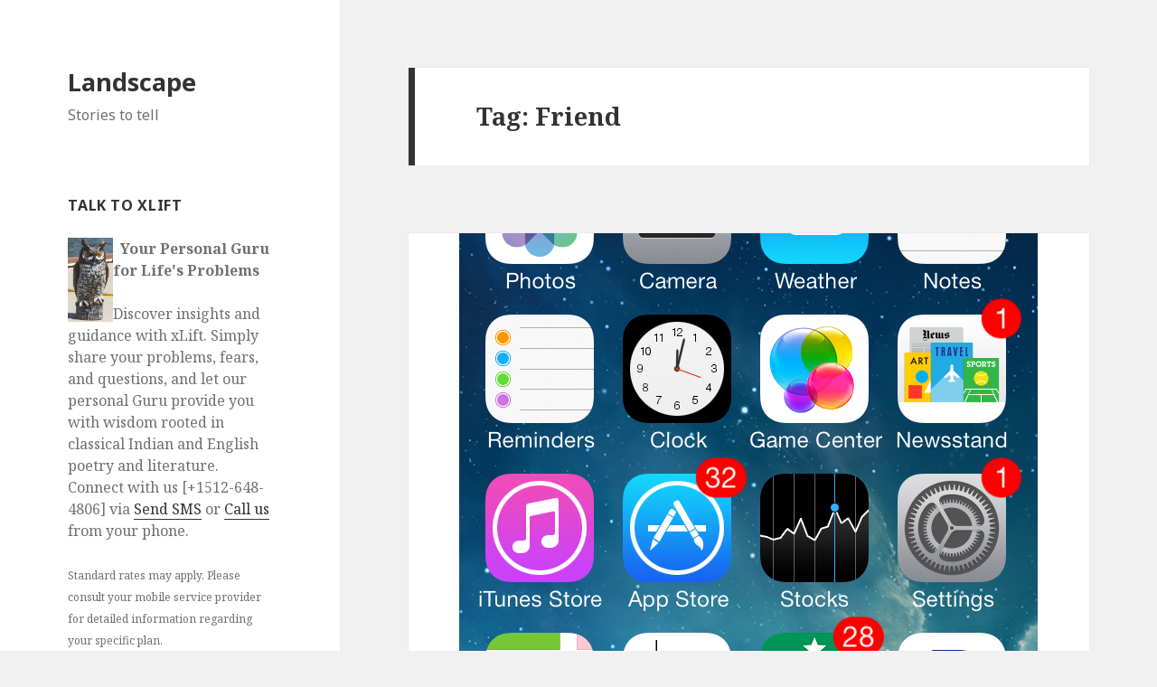

--- FILE ---
content_type: text/html; charset=UTF-8
request_url: http://www.girishlal.com/tag/friend/
body_size: 90410
content:
<!DOCTYPE html>
<html lang="en-US" class="no-js">
<head>
	<meta charset="UTF-8">
	<meta name="viewport" content="width=device-width">
	<link rel="profile" href="http://gmpg.org/xfn/11">
	<link rel="pingback" href="http://www.girishlal.com/xmlrpc.php">
	<!--[if lt IE 9]>
	<script src="http://www.girishlal.com/wp-content/themes/twentyfifteen/js/html5.js"></script>
	<![endif]-->
	<script>(function(html){html.className = html.className.replace(/\bno-js\b/,'js')})(document.documentElement);</script>
<title>Friend &#8211; Landscape</title>
<meta name='robots' content='max-image-preview:large' />
<link rel='dns-prefetch' href='//s0.wp.com' />
<link rel='dns-prefetch' href='//fonts.googleapis.com' />
<link href='https://fonts.gstatic.com' crossorigin rel='preconnect' />
<link rel="alternate" type="application/rss+xml" title="Landscape &raquo; Feed" href="http://www.girishlal.com/feed/" />
<link rel="alternate" type="application/rss+xml" title="Landscape &raquo; Comments Feed" href="http://www.girishlal.com/comments/feed/" />
<link rel="alternate" type="application/rss+xml" title="Landscape &raquo; Friend Tag Feed" href="http://www.girishlal.com/tag/friend/feed/" />
<script type="text/javascript">
window._wpemojiSettings = {"baseUrl":"https:\/\/s.w.org\/images\/core\/emoji\/14.0.0\/72x72\/","ext":".png","svgUrl":"https:\/\/s.w.org\/images\/core\/emoji\/14.0.0\/svg\/","svgExt":".svg","source":{"concatemoji":"http:\/\/www.girishlal.com\/wp-includes\/js\/wp-emoji-release.min.js?ver=6.2.8"}};
/*! This file is auto-generated */
!function(e,a,t){var n,r,o,i=a.createElement("canvas"),p=i.getContext&&i.getContext("2d");function s(e,t){p.clearRect(0,0,i.width,i.height),p.fillText(e,0,0);e=i.toDataURL();return p.clearRect(0,0,i.width,i.height),p.fillText(t,0,0),e===i.toDataURL()}function c(e){var t=a.createElement("script");t.src=e,t.defer=t.type="text/javascript",a.getElementsByTagName("head")[0].appendChild(t)}for(o=Array("flag","emoji"),t.supports={everything:!0,everythingExceptFlag:!0},r=0;r<o.length;r++)t.supports[o[r]]=function(e){if(p&&p.fillText)switch(p.textBaseline="top",p.font="600 32px Arial",e){case"flag":return s("\ud83c\udff3\ufe0f\u200d\u26a7\ufe0f","\ud83c\udff3\ufe0f\u200b\u26a7\ufe0f")?!1:!s("\ud83c\uddfa\ud83c\uddf3","\ud83c\uddfa\u200b\ud83c\uddf3")&&!s("\ud83c\udff4\udb40\udc67\udb40\udc62\udb40\udc65\udb40\udc6e\udb40\udc67\udb40\udc7f","\ud83c\udff4\u200b\udb40\udc67\u200b\udb40\udc62\u200b\udb40\udc65\u200b\udb40\udc6e\u200b\udb40\udc67\u200b\udb40\udc7f");case"emoji":return!s("\ud83e\udef1\ud83c\udffb\u200d\ud83e\udef2\ud83c\udfff","\ud83e\udef1\ud83c\udffb\u200b\ud83e\udef2\ud83c\udfff")}return!1}(o[r]),t.supports.everything=t.supports.everything&&t.supports[o[r]],"flag"!==o[r]&&(t.supports.everythingExceptFlag=t.supports.everythingExceptFlag&&t.supports[o[r]]);t.supports.everythingExceptFlag=t.supports.everythingExceptFlag&&!t.supports.flag,t.DOMReady=!1,t.readyCallback=function(){t.DOMReady=!0},t.supports.everything||(n=function(){t.readyCallback()},a.addEventListener?(a.addEventListener("DOMContentLoaded",n,!1),e.addEventListener("load",n,!1)):(e.attachEvent("onload",n),a.attachEvent("onreadystatechange",function(){"complete"===a.readyState&&t.readyCallback()})),(e=t.source||{}).concatemoji?c(e.concatemoji):e.wpemoji&&e.twemoji&&(c(e.twemoji),c(e.wpemoji)))}(window,document,window._wpemojiSettings);
</script>
<style type="text/css">
img.wp-smiley,
img.emoji {
	display: inline !important;
	border: none !important;
	box-shadow: none !important;
	height: 1em !important;
	width: 1em !important;
	margin: 0 0.07em !important;
	vertical-align: -0.1em !important;
	background: none !important;
	padding: 0 !important;
}
</style>
	<link rel='stylesheet' id='twentyfifteen-jetpack-css' href='http://www.girishlal.com/wp-content/plugins/jetpack/modules/theme-tools/compat/twentyfifteen.css?ver=8.0.3' type='text/css' media='all' />
<link rel='stylesheet' id='wp-block-library-css' href='http://www.girishlal.com/wp-includes/css/dist/block-library/style.min.css?ver=6.2.8' type='text/css' media='all' />
<style id='wp-block-library-theme-inline-css' type='text/css'>
.wp-block-audio figcaption{color:#555;font-size:13px;text-align:center}.is-dark-theme .wp-block-audio figcaption{color:hsla(0,0%,100%,.65)}.wp-block-audio{margin:0 0 1em}.wp-block-code{border:1px solid #ccc;border-radius:4px;font-family:Menlo,Consolas,monaco,monospace;padding:.8em 1em}.wp-block-embed figcaption{color:#555;font-size:13px;text-align:center}.is-dark-theme .wp-block-embed figcaption{color:hsla(0,0%,100%,.65)}.wp-block-embed{margin:0 0 1em}.blocks-gallery-caption{color:#555;font-size:13px;text-align:center}.is-dark-theme .blocks-gallery-caption{color:hsla(0,0%,100%,.65)}.wp-block-image figcaption{color:#555;font-size:13px;text-align:center}.is-dark-theme .wp-block-image figcaption{color:hsla(0,0%,100%,.65)}.wp-block-image{margin:0 0 1em}.wp-block-pullquote{border-bottom:4px solid;border-top:4px solid;color:currentColor;margin-bottom:1.75em}.wp-block-pullquote cite,.wp-block-pullquote footer,.wp-block-pullquote__citation{color:currentColor;font-size:.8125em;font-style:normal;text-transform:uppercase}.wp-block-quote{border-left:.25em solid;margin:0 0 1.75em;padding-left:1em}.wp-block-quote cite,.wp-block-quote footer{color:currentColor;font-size:.8125em;font-style:normal;position:relative}.wp-block-quote.has-text-align-right{border-left:none;border-right:.25em solid;padding-left:0;padding-right:1em}.wp-block-quote.has-text-align-center{border:none;padding-left:0}.wp-block-quote.is-large,.wp-block-quote.is-style-large,.wp-block-quote.is-style-plain{border:none}.wp-block-search .wp-block-search__label{font-weight:700}.wp-block-search__button{border:1px solid #ccc;padding:.375em .625em}:where(.wp-block-group.has-background){padding:1.25em 2.375em}.wp-block-separator.has-css-opacity{opacity:.4}.wp-block-separator{border:none;border-bottom:2px solid;margin-left:auto;margin-right:auto}.wp-block-separator.has-alpha-channel-opacity{opacity:1}.wp-block-separator:not(.is-style-wide):not(.is-style-dots){width:100px}.wp-block-separator.has-background:not(.is-style-dots){border-bottom:none;height:1px}.wp-block-separator.has-background:not(.is-style-wide):not(.is-style-dots){height:2px}.wp-block-table{margin:0 0 1em}.wp-block-table td,.wp-block-table th{word-break:normal}.wp-block-table figcaption{color:#555;font-size:13px;text-align:center}.is-dark-theme .wp-block-table figcaption{color:hsla(0,0%,100%,.65)}.wp-block-video figcaption{color:#555;font-size:13px;text-align:center}.is-dark-theme .wp-block-video figcaption{color:hsla(0,0%,100%,.65)}.wp-block-video{margin:0 0 1em}.wp-block-template-part.has-background{margin-bottom:0;margin-top:0;padding:1.25em 2.375em}
</style>
<link rel='stylesheet' id='classic-theme-styles-css' href='http://www.girishlal.com/wp-includes/css/classic-themes.min.css?ver=6.2.8' type='text/css' media='all' />
<style id='global-styles-inline-css' type='text/css'>
body{--wp--preset--color--black: #000000;--wp--preset--color--cyan-bluish-gray: #abb8c3;--wp--preset--color--white: #fff;--wp--preset--color--pale-pink: #f78da7;--wp--preset--color--vivid-red: #cf2e2e;--wp--preset--color--luminous-vivid-orange: #ff6900;--wp--preset--color--luminous-vivid-amber: #fcb900;--wp--preset--color--light-green-cyan: #7bdcb5;--wp--preset--color--vivid-green-cyan: #00d084;--wp--preset--color--pale-cyan-blue: #8ed1fc;--wp--preset--color--vivid-cyan-blue: #0693e3;--wp--preset--color--vivid-purple: #9b51e0;--wp--preset--color--dark-gray: #111;--wp--preset--color--light-gray: #f1f1f1;--wp--preset--color--yellow: #f4ca16;--wp--preset--color--dark-brown: #352712;--wp--preset--color--medium-pink: #e53b51;--wp--preset--color--light-pink: #ffe5d1;--wp--preset--color--dark-purple: #2e2256;--wp--preset--color--purple: #674970;--wp--preset--color--blue-gray: #22313f;--wp--preset--color--bright-blue: #55c3dc;--wp--preset--color--light-blue: #e9f2f9;--wp--preset--gradient--vivid-cyan-blue-to-vivid-purple: linear-gradient(135deg,rgba(6,147,227,1) 0%,rgb(155,81,224) 100%);--wp--preset--gradient--light-green-cyan-to-vivid-green-cyan: linear-gradient(135deg,rgb(122,220,180) 0%,rgb(0,208,130) 100%);--wp--preset--gradient--luminous-vivid-amber-to-luminous-vivid-orange: linear-gradient(135deg,rgba(252,185,0,1) 0%,rgba(255,105,0,1) 100%);--wp--preset--gradient--luminous-vivid-orange-to-vivid-red: linear-gradient(135deg,rgba(255,105,0,1) 0%,rgb(207,46,46) 100%);--wp--preset--gradient--very-light-gray-to-cyan-bluish-gray: linear-gradient(135deg,rgb(238,238,238) 0%,rgb(169,184,195) 100%);--wp--preset--gradient--cool-to-warm-spectrum: linear-gradient(135deg,rgb(74,234,220) 0%,rgb(151,120,209) 20%,rgb(207,42,186) 40%,rgb(238,44,130) 60%,rgb(251,105,98) 80%,rgb(254,248,76) 100%);--wp--preset--gradient--blush-light-purple: linear-gradient(135deg,rgb(255,206,236) 0%,rgb(152,150,240) 100%);--wp--preset--gradient--blush-bordeaux: linear-gradient(135deg,rgb(254,205,165) 0%,rgb(254,45,45) 50%,rgb(107,0,62) 100%);--wp--preset--gradient--luminous-dusk: linear-gradient(135deg,rgb(255,203,112) 0%,rgb(199,81,192) 50%,rgb(65,88,208) 100%);--wp--preset--gradient--pale-ocean: linear-gradient(135deg,rgb(255,245,203) 0%,rgb(182,227,212) 50%,rgb(51,167,181) 100%);--wp--preset--gradient--electric-grass: linear-gradient(135deg,rgb(202,248,128) 0%,rgb(113,206,126) 100%);--wp--preset--gradient--midnight: linear-gradient(135deg,rgb(2,3,129) 0%,rgb(40,116,252) 100%);--wp--preset--duotone--dark-grayscale: url('#wp-duotone-dark-grayscale');--wp--preset--duotone--grayscale: url('#wp-duotone-grayscale');--wp--preset--duotone--purple-yellow: url('#wp-duotone-purple-yellow');--wp--preset--duotone--blue-red: url('#wp-duotone-blue-red');--wp--preset--duotone--midnight: url('#wp-duotone-midnight');--wp--preset--duotone--magenta-yellow: url('#wp-duotone-magenta-yellow');--wp--preset--duotone--purple-green: url('#wp-duotone-purple-green');--wp--preset--duotone--blue-orange: url('#wp-duotone-blue-orange');--wp--preset--font-size--small: 13px;--wp--preset--font-size--medium: 20px;--wp--preset--font-size--large: 36px;--wp--preset--font-size--x-large: 42px;--wp--preset--spacing--20: 0.44rem;--wp--preset--spacing--30: 0.67rem;--wp--preset--spacing--40: 1rem;--wp--preset--spacing--50: 1.5rem;--wp--preset--spacing--60: 2.25rem;--wp--preset--spacing--70: 3.38rem;--wp--preset--spacing--80: 5.06rem;--wp--preset--shadow--natural: 6px 6px 9px rgba(0, 0, 0, 0.2);--wp--preset--shadow--deep: 12px 12px 50px rgba(0, 0, 0, 0.4);--wp--preset--shadow--sharp: 6px 6px 0px rgba(0, 0, 0, 0.2);--wp--preset--shadow--outlined: 6px 6px 0px -3px rgba(255, 255, 255, 1), 6px 6px rgba(0, 0, 0, 1);--wp--preset--shadow--crisp: 6px 6px 0px rgba(0, 0, 0, 1);}:where(.is-layout-flex){gap: 0.5em;}body .is-layout-flow > .alignleft{float: left;margin-inline-start: 0;margin-inline-end: 2em;}body .is-layout-flow > .alignright{float: right;margin-inline-start: 2em;margin-inline-end: 0;}body .is-layout-flow > .aligncenter{margin-left: auto !important;margin-right: auto !important;}body .is-layout-constrained > .alignleft{float: left;margin-inline-start: 0;margin-inline-end: 2em;}body .is-layout-constrained > .alignright{float: right;margin-inline-start: 2em;margin-inline-end: 0;}body .is-layout-constrained > .aligncenter{margin-left: auto !important;margin-right: auto !important;}body .is-layout-constrained > :where(:not(.alignleft):not(.alignright):not(.alignfull)){max-width: var(--wp--style--global--content-size);margin-left: auto !important;margin-right: auto !important;}body .is-layout-constrained > .alignwide{max-width: var(--wp--style--global--wide-size);}body .is-layout-flex{display: flex;}body .is-layout-flex{flex-wrap: wrap;align-items: center;}body .is-layout-flex > *{margin: 0;}:where(.wp-block-columns.is-layout-flex){gap: 2em;}.has-black-color{color: var(--wp--preset--color--black) !important;}.has-cyan-bluish-gray-color{color: var(--wp--preset--color--cyan-bluish-gray) !important;}.has-white-color{color: var(--wp--preset--color--white) !important;}.has-pale-pink-color{color: var(--wp--preset--color--pale-pink) !important;}.has-vivid-red-color{color: var(--wp--preset--color--vivid-red) !important;}.has-luminous-vivid-orange-color{color: var(--wp--preset--color--luminous-vivid-orange) !important;}.has-luminous-vivid-amber-color{color: var(--wp--preset--color--luminous-vivid-amber) !important;}.has-light-green-cyan-color{color: var(--wp--preset--color--light-green-cyan) !important;}.has-vivid-green-cyan-color{color: var(--wp--preset--color--vivid-green-cyan) !important;}.has-pale-cyan-blue-color{color: var(--wp--preset--color--pale-cyan-blue) !important;}.has-vivid-cyan-blue-color{color: var(--wp--preset--color--vivid-cyan-blue) !important;}.has-vivid-purple-color{color: var(--wp--preset--color--vivid-purple) !important;}.has-black-background-color{background-color: var(--wp--preset--color--black) !important;}.has-cyan-bluish-gray-background-color{background-color: var(--wp--preset--color--cyan-bluish-gray) !important;}.has-white-background-color{background-color: var(--wp--preset--color--white) !important;}.has-pale-pink-background-color{background-color: var(--wp--preset--color--pale-pink) !important;}.has-vivid-red-background-color{background-color: var(--wp--preset--color--vivid-red) !important;}.has-luminous-vivid-orange-background-color{background-color: var(--wp--preset--color--luminous-vivid-orange) !important;}.has-luminous-vivid-amber-background-color{background-color: var(--wp--preset--color--luminous-vivid-amber) !important;}.has-light-green-cyan-background-color{background-color: var(--wp--preset--color--light-green-cyan) !important;}.has-vivid-green-cyan-background-color{background-color: var(--wp--preset--color--vivid-green-cyan) !important;}.has-pale-cyan-blue-background-color{background-color: var(--wp--preset--color--pale-cyan-blue) !important;}.has-vivid-cyan-blue-background-color{background-color: var(--wp--preset--color--vivid-cyan-blue) !important;}.has-vivid-purple-background-color{background-color: var(--wp--preset--color--vivid-purple) !important;}.has-black-border-color{border-color: var(--wp--preset--color--black) !important;}.has-cyan-bluish-gray-border-color{border-color: var(--wp--preset--color--cyan-bluish-gray) !important;}.has-white-border-color{border-color: var(--wp--preset--color--white) !important;}.has-pale-pink-border-color{border-color: var(--wp--preset--color--pale-pink) !important;}.has-vivid-red-border-color{border-color: var(--wp--preset--color--vivid-red) !important;}.has-luminous-vivid-orange-border-color{border-color: var(--wp--preset--color--luminous-vivid-orange) !important;}.has-luminous-vivid-amber-border-color{border-color: var(--wp--preset--color--luminous-vivid-amber) !important;}.has-light-green-cyan-border-color{border-color: var(--wp--preset--color--light-green-cyan) !important;}.has-vivid-green-cyan-border-color{border-color: var(--wp--preset--color--vivid-green-cyan) !important;}.has-pale-cyan-blue-border-color{border-color: var(--wp--preset--color--pale-cyan-blue) !important;}.has-vivid-cyan-blue-border-color{border-color: var(--wp--preset--color--vivid-cyan-blue) !important;}.has-vivid-purple-border-color{border-color: var(--wp--preset--color--vivid-purple) !important;}.has-vivid-cyan-blue-to-vivid-purple-gradient-background{background: var(--wp--preset--gradient--vivid-cyan-blue-to-vivid-purple) !important;}.has-light-green-cyan-to-vivid-green-cyan-gradient-background{background: var(--wp--preset--gradient--light-green-cyan-to-vivid-green-cyan) !important;}.has-luminous-vivid-amber-to-luminous-vivid-orange-gradient-background{background: var(--wp--preset--gradient--luminous-vivid-amber-to-luminous-vivid-orange) !important;}.has-luminous-vivid-orange-to-vivid-red-gradient-background{background: var(--wp--preset--gradient--luminous-vivid-orange-to-vivid-red) !important;}.has-very-light-gray-to-cyan-bluish-gray-gradient-background{background: var(--wp--preset--gradient--very-light-gray-to-cyan-bluish-gray) !important;}.has-cool-to-warm-spectrum-gradient-background{background: var(--wp--preset--gradient--cool-to-warm-spectrum) !important;}.has-blush-light-purple-gradient-background{background: var(--wp--preset--gradient--blush-light-purple) !important;}.has-blush-bordeaux-gradient-background{background: var(--wp--preset--gradient--blush-bordeaux) !important;}.has-luminous-dusk-gradient-background{background: var(--wp--preset--gradient--luminous-dusk) !important;}.has-pale-ocean-gradient-background{background: var(--wp--preset--gradient--pale-ocean) !important;}.has-electric-grass-gradient-background{background: var(--wp--preset--gradient--electric-grass) !important;}.has-midnight-gradient-background{background: var(--wp--preset--gradient--midnight) !important;}.has-small-font-size{font-size: var(--wp--preset--font-size--small) !important;}.has-medium-font-size{font-size: var(--wp--preset--font-size--medium) !important;}.has-large-font-size{font-size: var(--wp--preset--font-size--large) !important;}.has-x-large-font-size{font-size: var(--wp--preset--font-size--x-large) !important;}
.wp-block-navigation a:where(:not(.wp-element-button)){color: inherit;}
:where(.wp-block-columns.is-layout-flex){gap: 2em;}
.wp-block-pullquote{font-size: 1.5em;line-height: 1.6;}
</style>
<link rel='stylesheet' id='aalb_basics_css-css' href='http://www.girishlal.com/wp-content/plugins/amazon-associates-link-builder/css/aalb_basics.css?ver=1.9.3' type='text/css' media='all' />
<link rel='stylesheet' id='twentyfifteen-fonts-css' href='https://fonts.googleapis.com/css?family=Noto+Sans%3A400italic%2C700italic%2C400%2C700%7CNoto+Serif%3A400italic%2C700italic%2C400%2C700%7CInconsolata%3A400%2C700&#038;subset=latin%2Clatin-ext' type='text/css' media='all' />
<link rel='stylesheet' id='genericons-css' href='http://www.girishlal.com/wp-content/plugins/jetpack/_inc/genericons/genericons/genericons.css?ver=3.1' type='text/css' media='all' />
<link rel='stylesheet' id='twentyfifteen-style-css' href='http://www.girishlal.com/wp-content/themes/twentyfifteen/style.css?ver=6.2.8' type='text/css' media='all' />
<link rel='stylesheet' id='twentyfifteen-block-style-css' href='http://www.girishlal.com/wp-content/themes/twentyfifteen/css/blocks.css?ver=20181230' type='text/css' media='all' />
<!--[if lt IE 9]>
<link rel='stylesheet' id='twentyfifteen-ie-css' href='http://www.girishlal.com/wp-content/themes/twentyfifteen/css/ie.css?ver=20141010' type='text/css' media='all' />
<![endif]-->
<!--[if lt IE 8]>
<link rel='stylesheet' id='twentyfifteen-ie7-css' href='http://www.girishlal.com/wp-content/themes/twentyfifteen/css/ie7.css?ver=20141010' type='text/css' media='all' />
<![endif]-->
<link rel='stylesheet' id='social-logos-css' href='http://www.girishlal.com/wp-content/plugins/jetpack/_inc/social-logos/social-logos.min.css?ver=1' type='text/css' media='all' />
<link rel='stylesheet' id='jetpack_css-css' href='http://www.girishlal.com/wp-content/plugins/jetpack/css/jetpack.css?ver=8.0.3' type='text/css' media='all' />
<script type='text/javascript' src='http://www.girishlal.com/wp-includes/js/jquery/jquery.min.js?ver=3.6.4' id='jquery-core-js'></script>
<script type='text/javascript' src='http://www.girishlal.com/wp-includes/js/jquery/jquery-migrate.min.js?ver=3.4.0' id='jquery-migrate-js'></script>
<link rel="https://api.w.org/" href="http://www.girishlal.com/wp-json/" /><link rel="alternate" type="application/json" href="http://www.girishlal.com/wp-json/wp/v2/tags/69" /><link rel="EditURI" type="application/rsd+xml" title="RSD" href="http://www.girishlal.com/xmlrpc.php?rsd" />
<link rel="wlwmanifest" type="application/wlwmanifest+xml" href="http://www.girishlal.com/wp-includes/wlwmanifest.xml" />
<meta name="generator" content="WordPress 6.2.8" />

<link rel='dns-prefetch' href='//v0.wordpress.com'/>
<style type='text/css'>img#wpstats{display:none}</style>
<!-- Jetpack Open Graph Tags -->
<meta property="og:type" content="website" />
<meta property="og:title" content="Friend &#8211; Landscape" />
<meta property="og:url" content="http://www.girishlal.com/tag/friend/" />
<meta property="og:site_name" content="Landscape" />
<meta property="og:image" content="https://s0.wp.com/i/blank.jpg" />
<meta property="og:locale" content="en_US" />
<meta name="twitter:creator" content="@girishlal" />
<meta name="twitter:site" content="@girishlal" />

<!-- End Jetpack Open Graph Tags -->
</head>

<body class="archive tag tag-friend tag-69 wp-embed-responsive">
<div id="page" class="hfeed site">
	<a class="skip-link screen-reader-text" href="#content">Skip to content</a>

	<div id="sidebar" class="sidebar">
		<header id="masthead" class="site-header" role="banner">
			<div class="site-branding">
										<p class="site-title"><a href="http://www.girishlal.com/" rel="home">Landscape</a></p>
											<p class="site-description">Stories to tell</p>
									<button class="secondary-toggle">Menu and widgets</button>
			</div><!-- .site-branding -->
		</header><!-- .site-header -->

			<div id="secondary" class="secondary">

		
		
					<div id="widget-area" class="widget-area" role="complementary">
				<aside id="text-14" class="widget widget_text"><h2 class="widget-title">Talk to xLift</h2>			<div class="textwidget"><div class="fb-messengermessageus" 
  messenger_app_id="9969501599" page_id="1753216425003551"
  color="blue"
  size="large" >
</div>
<p><img src="http://www.girisree.com/wp-content/uploads/2016/12/illume.jpg" alt="Illume Owl" height="50" width="50"  align=left HSPACE=”50”>  &nbsp; <b> Your Personal Guru for Life's Problems </b>  </p>
<p> Discover insights and guidance with xLift. Simply share your problems, fears, and questions, and let our personal Guru provide you with wisdom rooted in classical Indian and English poetry and literature. Connect with us [+1512-648-4806] via <a href="sms:+1512-648-4806">Send SMS</a> or <a href="tel:+1512-648-4806">Call us</a> from your phone.</p>
<p> <small> Standard rates may apply. Please consult your mobile service provider for detailed information regarding your specific plan.<br />
Powered by ChatGPT, our AI language model developed by OpenAI, xLift offers unparalleled conversational capabilities. Please be aware that your interactions and data are processed through ChatGPT. For more details on data handling, please refer to OpenAI's privacy policy at <a href="https://openai.com/policies/privacy-policy"> OpenAI Privacy Policy. </a><br />
We leverage Twilio APIs, a robust communication platform, to enable SMS and Voice functionalities within our product. All interactions, including SMS messages and voice calls, are facilitated through Twilio's services. To learn more about how your data is handled, please refer to our privacy policy at <a href="https://www.twilio.com/en-us/privacy"> Twilio Privacy Policy.</a> </small></p>
</div>
		</aside><aside id="custom_html-7" class="widget_text widget widget_custom_html"><h2 class="widget-title">Inconclusive Places</h2><div class="textwidget custom-html-widget"><iframe 
style="width:170px;height:240px;" marginwidth="0" marginheight="0" scrolling="no" frameborder="0" src="//ws-na.amazon-adsystem.com/widgets/q?ServiceVersion=20070822&OneJS=1&Operation=GetAdHtml&MarketPlace=US&source=ac&ref=tf_til&ad_type=product_link&tracking_id=girisree-20&marketplace=amazon&region=US&placement=1503171418&asins=B07MWBJS2B&linkId=UJ5NHDGH5G4ZEG3W&show_border=true&link_opens_in_new_window=true">
</iframe></div></aside><aside id="custom_html-3" class="widget_text widget widget_custom_html"><h2 class="widget-title">ഇതര ഭാഷയിലെ പ്രണയ ലേഖനങ്ങള്‍ : Available</h2><div class="textwidget custom-html-widget"><iframe 
style="width:170px;height:240px;" marginwidth="0" marginheight="0" scrolling="no" frameborder="0" src="//ws-na.amazon-adsystem.com/widgets/q?ServiceVersion=20070822&OneJS=1&Operation=GetAdHtml&MarketPlace=US&source=ac&ref=tf_til&ad_type=product_link&tracking_id=girisree-20&marketplace=amazon&region=US&placement=1503171418&asins=1503171418&linkId=UJ5NHDGH5G4ZEG3W&show_border=true&link_opens_in_new_window=true">
</iframe></div></aside><aside id="text-3" class="widget widget_text"><h2 class="widget-title">About Me</h2>			<div class="textwidget"><p><img src="http://www.girisree.com/wp-content/uploads/2015/01/DSC_0808_link.jpg" alt="GirishLal Pudieudth" /> <b> GirishLal Pudieduth </b

Software product manager settled in Texas, USA. Hails from Mahe, India. Co-founder of multiple  software product companies. Enjoys writing fiction and history of science. Other interests include playing flute and pencil sketching.

<a href=  "http://www.linkedin.com/in/girishlal" name=lnprofile> My LinkedIn Profile </a></p>
</div>
		</aside>
		<aside id="recent-posts-2" class="widget widget_recent_entries">
		<h2 class="widget-title">Recent Posts</h2>
		<ul>
											<li>
					<a href="http://www.girishlal.com/%e0%b4%85%e0%b4%b0%e0%b4%af%e0%b4%a8%e0%b5%8d%e0%b4%a8%e0%b4%82/">അരയന്നം</a>
									</li>
											<li>
					<a href="http://www.girishlal.com/%e0%b4%92%e0%b4%b0%e0%b5%81-%e0%b4%aa%e0%b5%86%e0%b5%bb%e0%b4%b8%e0%b4%bf%e0%b4%b2%e0%b4%bf%e0%b5%bb%e0%b5%8d%e0%b4%b1%e0%b5%86-%e0%b4%95%e0%b4%a5/">ഒരു പെൻസിലിൻ്റെ കഥ</a>
									</li>
											<li>
					<a href="http://www.girishlal.com/inconclusive-places/">&#8220;Inconclusive Places&#8221;</a>
									</li>
					</ul>

		</aside><aside id="archives-3" class="widget widget_archive"><h2 class="widget-title">Archives</h2>
			<ul>
					<li><a href='http://www.girishlal.com/2020/04/'>April 2020</a></li>
	<li><a href='http://www.girishlal.com/2019/12/'>December 2019</a></li>
	<li><a href='http://www.girishlal.com/2019/01/'>January 2019</a></li>
	<li><a href='http://www.girishlal.com/2016/12/'>December 2016</a></li>
	<li><a href='http://www.girishlal.com/2015/07/'>July 2015</a></li>
	<li><a href='http://www.girishlal.com/2015/06/'>June 2015</a></li>
	<li><a href='http://www.girishlal.com/2015/05/'>May 2015</a></li>
	<li><a href='http://www.girishlal.com/2015/04/'>April 2015</a></li>
	<li><a href='http://www.girishlal.com/2015/03/'>March 2015</a></li>
	<li><a href='http://www.girishlal.com/2015/02/'>February 2015</a></li>
	<li><a href='http://www.girishlal.com/2015/01/'>January 2015</a></li>
	<li><a href='http://www.girishlal.com/2014/12/'>December 2014</a></li>
	<li><a href='http://www.girishlal.com/2009/10/'>October 2009</a></li>
	<li><a href='http://www.girishlal.com/2009/09/'>September 2009</a></li>
	<li><a href='http://www.girishlal.com/2007/03/'>March 2007</a></li>
	<li><a href='http://www.girishlal.com/2006/08/'>August 2006</a></li>
			</ul>

			</aside>			</div><!-- .widget-area -->
		
	</div><!-- .secondary -->

	</div><!-- .sidebar -->

	<div id="content" class="site-content">

	<section id="primary" class="content-area">
		<main id="main" class="site-main" role="main">

		
			<header class="page-header">
				<h1 class="page-title">Tag: <span>Friend</span></h1>			</header><!-- .page-header -->

			
<article id="post-151" class="post-151 post type-post status-publish format-standard has-post-thumbnail hentry category-malayalam category-story tag-american tag-chat tag-degrees-of-separation tag-friend tag-internet tag-malayalam tag-network tag-social-media tag-stories tag-story tag-whatsup tag-15">
	
	<a class="post-thumbnail" href="http://www.girishlal.com/%e0%b4%b5%e0%b4%be%e0%b4%9f%e0%b5%8d%e0%b4%b8%e0%b5%8d-%e0%b4%85%e0%b4%aa%e0%b5%8d%e0%b4%aa%e0%b5%8d-%e0%b4%92%e0%b4%b0%e0%b5%81-%e0%b4%ae%e0%b4%bf%e0%b4%a8%e0%b4%bf%e0%b4%95%e0%b4%a5/" aria-hidden="true">
		<img width="640" height="510" src="http://www.girishlal.com/wp-content/uploads/2015/02/whatsup-640x510.png" class="attachment-post-thumbnail size-post-thumbnail wp-post-image" alt="വാട്സ് അപ്പ് : ഒരു മിനികഥ" decoding="async" />	</a>

	
	<header class="entry-header">
		<h2 class="entry-title"><a href="http://www.girishlal.com/%e0%b4%b5%e0%b4%be%e0%b4%9f%e0%b5%8d%e0%b4%b8%e0%b5%8d-%e0%b4%85%e0%b4%aa%e0%b5%8d%e0%b4%aa%e0%b5%8d-%e0%b4%92%e0%b4%b0%e0%b5%81-%e0%b4%ae%e0%b4%bf%e0%b4%a8%e0%b4%bf%e0%b4%95%e0%b4%a5/" rel="bookmark">വാട്സ് അപ്പ് : ഒരു മിനികഥ</a></h2>	</header><!-- .entry-header -->

	<div class="entry-content">
		<p>“mala pole  vannath…. ”</p>
<p>“right, right, sarikkum pedichu poyi, ammoonu onnum pattiyillalo, bhagyam…. BTW what happend really”</p>
<p>“amoonte schoolil ninnu vilichappol, I was in a meeting. Lalitha whatsup cheythappol aanu Ammu shoolil nursinte roomilanu ennarinjath”</p>
<p>“oh, appaol thane you should have messaged Kanjana, no?”</p>
<p>“yes, yes. But by that time, Krishna had made our whatsup group status to “Ammu in Accident”</p>
<p>“really, oh he should not have done that, now whole world arinju kanum”</p>
<p>“its al right. Athu kondalle, Manju itharainju vegam schoolilekku poyathu”</p>
<p>“so what happened really?”</p>
<p>“oh, nothing, it was raining na? So Ammu and Stella was playing outside and just slipped, a small sprain. Nurse wanted parents to pick her up..”</p>
<p>“yes, yes. I saw your message and rushed. I hope the Nurse will come here soon. BTW Santhosh had met with an accident too, you know..”</p>
<p>“Yep, saw in his FB status..  Srikumar athinu like adichathu kandoo?”</p>
<p>“Really! Man! Inni kanam pooram , flaring thudangi kannum, ippol …. BTW what was the medicine you want me to buy on the way.. I cud not locate that message you send”</p>
<p>&#8212;&#8212;</p>
<p>“hey, what was that medicine I have to buy for Ammu from CVS”</p>
<p>&#8212;&#8212;-</p>
<p>“മായ,ആ മരുന്നിന്റെ പേരെന്തായിരിന്നു എന്നു ചോദിച്ചു എത്ര പ്രാവശ്യമായി ഞാനീ വാട്ട്സപ്പ് ചെയ്യുന്നു”</p>
<p>“വെറുതെ പറയല്ലേ രാജീവേ, എനിക്കാ മെസ്സെജൊന്നും കിട്ടിയേ ഇല്ല”, പാറ്റ്സീ സോമര്‍ എലമെന്‍ററി സ്കൂളിലെ, ഇടുങ്ങിയ നര്‍സ് മുറിയിലെ, രണ്ടു സീറ്റര്‍ സോഫയുടെ ഒരു അരികില്‍ ഇരുന്ന മായ തന്റെ ഐഫോണിലെ വാട്ട്സ്സപ്പ് ചാറ്റ് സ്ക്രീന്‍ രാജീവിന് കാണിച്ചു കൊടുത്ത് കൊണ്ട് പറഞ്ഞു. സോഫയുടെ മറ്റെ അറ്റത്തിരുന്ന രാജീവ്, തന്റെ ഐഫോണ്‍ മായക്ക് കാണിച്ചിട്ടു “നോക്കരുത്തോ, എത്ര മെസ്സജസ്സാണ് ഞാന്‍ ഇപ്പോള്‍ അയച്ചത് എന്നു..”, ഒരിത്തിരി എരിവോടെയെയാണു മറുപടി പറഞ്ഞത്. </p>
<p>“oh  പപ്പ, Just look at the number of ticks against the messages you send”, മായയുടെയും രാജീവിന്‍റെയും ഇടയില്‍  ഞരങ്ങി ഇരുന്നു, അതി കഠിനമായ ഇരുബു ദണ്ഡുകളുടെ വലയങ്ങളില്‍ നിന്നും തന്റെ പക്ഷി കുഞ്ഞുങ്ങളെ രക്ഷിക്കുന്നതിനായി, ഐപാടിലെ ഫ്ലാപ്പി ബേര്‍ഡിസില്‍ ദത്ത ശ്രദ്ധയായിരിക്കുന്ന അമ്മു, ഒരു നിമിഷം തലയുയര്‍ത്തി, അവളുടെ പപ്പയെ നോക്കി പറഞ്ഞു. “If you see only one grey tick, it means message is send. You should see two ticks when it reaches mummy’s phone. If you see two blue ticks, that means mummy had read it.” എന്നിട്ട് രാജീവിന്‍റെ ഫോണോന്നു പിടിച്ച് വാങ്ങി അമ്മു തുടര്‍ന്നു: “See all those last messages you send now, only one grey tick is there for them”</p>
<p>“ഓ “, അവരവരുടെ ഐഫോണുകളുടെ  സ്ക്രീനിലേക്ക് സാകൂതം നോക്കികൊണ്ടു, ഒരു വലിയ തിരിച്ചറിവിന്റെ നിറവില്‍, അമ്മുവിനെ തങ്ങളിലേക്ക് അടുക്കിപ്പിടിച്ചു, രാജീവും മായയും പറഞ്ഞത് ഏക സ്വരത്തിലായിരുന്നു.</p>
<div class="sharedaddy sd-sharing-enabled"><div class="robots-nocontent sd-block sd-social sd-social-icon sd-sharing"><h3 class="sd-title">Share this:</h3><div class="sd-content"><ul><li class="share-facebook"><a rel="nofollow noopener noreferrer" data-shared="sharing-facebook-151" class="share-facebook sd-button share-icon no-text" href="http://www.girishlal.com/%e0%b4%b5%e0%b4%be%e0%b4%9f%e0%b5%8d%e0%b4%b8%e0%b5%8d-%e0%b4%85%e0%b4%aa%e0%b5%8d%e0%b4%aa%e0%b5%8d-%e0%b4%92%e0%b4%b0%e0%b5%81-%e0%b4%ae%e0%b4%bf%e0%b4%a8%e0%b4%bf%e0%b4%95%e0%b4%a5/?share=facebook" target="_blank" title="Click to share on Facebook"><span></span><span class="sharing-screen-reader-text">Click to share on Facebook (Opens in new window)</span></a></li><li class="share-linkedin"><a rel="nofollow noopener noreferrer" data-shared="sharing-linkedin-151" class="share-linkedin sd-button share-icon no-text" href="http://www.girishlal.com/%e0%b4%b5%e0%b4%be%e0%b4%9f%e0%b5%8d%e0%b4%b8%e0%b5%8d-%e0%b4%85%e0%b4%aa%e0%b5%8d%e0%b4%aa%e0%b5%8d-%e0%b4%92%e0%b4%b0%e0%b5%81-%e0%b4%ae%e0%b4%bf%e0%b4%a8%e0%b4%bf%e0%b4%95%e0%b4%a5/?share=linkedin" target="_blank" title="Click to share on LinkedIn"><span></span><span class="sharing-screen-reader-text">Click to share on LinkedIn (Opens in new window)</span></a></li><li class="share-twitter"><a rel="nofollow noopener noreferrer" data-shared="sharing-twitter-151" class="share-twitter sd-button share-icon no-text" href="http://www.girishlal.com/%e0%b4%b5%e0%b4%be%e0%b4%9f%e0%b5%8d%e0%b4%b8%e0%b5%8d-%e0%b4%85%e0%b4%aa%e0%b5%8d%e0%b4%aa%e0%b5%8d-%e0%b4%92%e0%b4%b0%e0%b5%81-%e0%b4%ae%e0%b4%bf%e0%b4%a8%e0%b4%bf%e0%b4%95%e0%b4%a5/?share=twitter" target="_blank" title="Click to share on Twitter"><span></span><span class="sharing-screen-reader-text">Click to share on Twitter (Opens in new window)</span></a></li><li class="share-tumblr"><a rel="nofollow noopener noreferrer" data-shared="" class="share-tumblr sd-button share-icon no-text" href="http://www.girishlal.com/%e0%b4%b5%e0%b4%be%e0%b4%9f%e0%b5%8d%e0%b4%b8%e0%b5%8d-%e0%b4%85%e0%b4%aa%e0%b5%8d%e0%b4%aa%e0%b5%8d-%e0%b4%92%e0%b4%b0%e0%b5%81-%e0%b4%ae%e0%b4%bf%e0%b4%a8%e0%b4%bf%e0%b4%95%e0%b4%a5/?share=tumblr" target="_blank" title="Click to share on Tumblr"><span></span><span class="sharing-screen-reader-text">Click to share on Tumblr (Opens in new window)</span></a></li><li class="share-email"><a rel="nofollow noopener noreferrer" data-shared="" class="share-email sd-button share-icon no-text" href="http://www.girishlal.com/%e0%b4%b5%e0%b4%be%e0%b4%9f%e0%b5%8d%e0%b4%b8%e0%b5%8d-%e0%b4%85%e0%b4%aa%e0%b5%8d%e0%b4%aa%e0%b5%8d-%e0%b4%92%e0%b4%b0%e0%b5%81-%e0%b4%ae%e0%b4%bf%e0%b4%a8%e0%b4%bf%e0%b4%95%e0%b4%a5/?share=email" target="_blank" title="Click to email this to a friend"><span></span><span class="sharing-screen-reader-text">Click to email this to a friend (Opens in new window)</span></a></li><li class="share-end"></li></ul></div></div></div>	</div><!-- .entry-content -->

	
	<footer class="entry-footer">
		<span class="posted-on"><span class="screen-reader-text">Posted on </span><a href="http://www.girishlal.com/%e0%b4%b5%e0%b4%be%e0%b4%9f%e0%b5%8d%e0%b4%b8%e0%b5%8d-%e0%b4%85%e0%b4%aa%e0%b5%8d%e0%b4%aa%e0%b5%8d-%e0%b4%92%e0%b4%b0%e0%b5%81-%e0%b4%ae%e0%b4%bf%e0%b4%a8%e0%b4%bf%e0%b4%95%e0%b4%a5/" rel="bookmark"><time class="entry-date published updated" datetime="2015-02-11T06:13:07+00:00">February 11, 2015</time></a></span><span class="cat-links"><span class="screen-reader-text">Categories </span><a href="http://www.girishlal.com/category/malayalam/" rel="category tag">Malayalam</a>, <a href="http://www.girishlal.com/category/story/" rel="category tag">Story</a></span><span class="tags-links"><span class="screen-reader-text">Tags </span><a href="http://www.girishlal.com/tag/american/" rel="tag">american</a>, <a href="http://www.girishlal.com/tag/chat/" rel="tag">chat</a>, <a href="http://www.girishlal.com/tag/degrees-of-separation/" rel="tag">degrees of separation</a>, <a href="http://www.girishlal.com/tag/friend/" rel="tag">Friend</a>, <a href="http://www.girishlal.com/tag/internet/" rel="tag">internet</a>, <a href="http://www.girishlal.com/tag/malayalam/" rel="tag">malayalam</a>, <a href="http://www.girishlal.com/tag/network/" rel="tag">network</a>, <a href="http://www.girishlal.com/tag/social-media/" rel="tag">social media</a>, <a href="http://www.girishlal.com/tag/stories/" rel="tag">stories</a>, <a href="http://www.girishlal.com/tag/story/" rel="tag">story</a>, <a href="http://www.girishlal.com/tag/whatsup/" rel="tag">whatsup</a>, <a href="http://www.girishlal.com/tag/%e0%b4%ae%e0%b4%b2%e0%b4%af%e0%b4%be%e0%b4%b3%e0%b4%82/" rel="tag">മലയാളം</a></span><span class="comments-link"><a href="http://www.girishlal.com/%e0%b4%b5%e0%b4%be%e0%b4%9f%e0%b5%8d%e0%b4%b8%e0%b5%8d-%e0%b4%85%e0%b4%aa%e0%b5%8d%e0%b4%aa%e0%b5%8d-%e0%b4%92%e0%b4%b0%e0%b5%81-%e0%b4%ae%e0%b4%bf%e0%b4%a8%e0%b4%bf%e0%b4%95%e0%b4%a5/#comments">2 Comments<span class="screen-reader-text"> on വാട്സ് അപ്പ് : ഒരു മിനികഥ</span></a></span>			</footer><!-- .entry-footer -->

</article><!-- #post-## -->

<article id="post-145" class="post-145 post type-post status-publish format-standard has-post-thumbnail hentry category-books category-books-review category-malayalam category-publishedbooks tag-books tag-bullying tag-crime tag-folklore tag-friend tag-malayalam tag-review tag-tricolor tag-16 tag-17 tag-15">
	
	<a class="post-thumbnail" href="http://www.girishlal.com/a-pre-publication-review-by-sajee-rayaroth/" aria-hidden="true">
		<img width="825" height="510" src="http://www.girishlal.com/wp-content/uploads/2015/01/Thebadstream-825x510.jpg" class="attachment-post-thumbnail size-post-thumbnail wp-post-image" alt="A Pre-Publication Review by Sajee Rayaroth" decoding="async" loading="lazy" />	</a>

	
	<header class="entry-header">
		<h2 class="entry-title"><a href="http://www.girishlal.com/a-pre-publication-review-by-sajee-rayaroth/" rel="bookmark">A Pre-Publication Review by Sajee Rayaroth</a></h2>	</header><!-- .entry-header -->

	<div class="entry-content">
		<p>ഗിരീഷിന്റെ ഈ സമാഹാരത്തിലെ മൂന്നു കഥകളും ഞാൻ വായിച്ചു. പ്രസിദ്ധീകരണത്തിന് മുന്പേ ഒരു വായനക്കാരന്റെ അഭിപ്രായത്തിനു വേണ്ടി അയച്ചു തന്നതായിരുന്നു അത്.<br />
‘ഇതര ഭാഷയിലെ പ്രണയലേഖനങ്ങൾ’ എന്ന കഥ നടക്കുന്നത് രണ്ടു ദേശങ്ങളിൽ രണ്ടു കാലഘട്ടങ്ങളിൽ ആണ്. ഒരു ക്യാമ്പസിന്റെ പ്രണയാതുരമായ ഓർമ്മപ്പെടുത്തലുകളിലേക്ക് പിന്നെ ചില ജീവിത യാഥാർത്ഥ്യങ്ങളിലേക്ക് ഈ കഥ നമ്മെ കൂട്ടികൊണ്ട് പോവുന്നു. നമുക്ക് പരിചിതമായ ഒരു ക്യാമ്പസ്‌ കാലഘട്ടം, അതിൽ ചിരപരിചിതരെന്നു തോന്നിക്കുന്ന ചില കഥാപാത്രങ്ങൾ. എല്ലാ ക്യാമ്പസ് കഥയിലും ഉണ്ടാവുന്ന പ്രണയം ഇവിടെ വിഷയമാണ്, പക്ഷെ അത് വികസിക്കുന്നത് ഒരു ഫ്ലാഷ്ബാക്കിലൂടെയാണ്. പ്രണയം ഇവിടെ ഒരു ഉപാധി മാത്രമാണ് ജീവിത യാഥാർത്ഥ്യങ്ങളിലേക്ക് രണ്ടു കാലങ്ങളുടെ, രണ്ടു വ്യക്തികളുടെ കഥ പറയാൻ പ്രണയം എന്ന ‘മഞ്ഞുപോലെ നേർത്ത’ വികാരത്തെ അതിന്റെ എല്ലാ നൈർമ്മല്യതയോടെയും കൂടെ അവതരിപ്പിച്ചിരിക്കുന്നു. പണ്ടെന്നോ കുറിച്ചിട്ട ചില വരികൾ ഓർത്തുപോയി:<br />
“പതിവുസായാഹ്നങ്ങളിൽ<br />
ഞാനും അവളും നടക്കാനിറങ്ങി,<br />
ഞാനവൾക്ക് മഞ്ഞുപോലെ നേർത്തതാം<br />
വാക്കുകൾ കൊറിക്കാൻ കൊടുത്തു,<br />
അവളെനിക്ക്‌ വേദനയുടെ<br />
ഒരു കമ്പളം നെയ്തുതന്നു.”</p>
<p>ഈ കഥയ്ക്ക് ഒരു ജീവനുണ്ട്, പക്ഷെ വളരെ ഹ്രസ്വമായ ഒരു പര്യവസാനം. ഇതര ഭാഷയിലെ പ്രണയലേഖനങ്ങളിൽ പ്രതിപാദിക്കുന്ന പ്രണയലേഖനങ്ങളുടെ വിന്യാസം ഒരു ഭാഷയിൽ മാത്രം ഒതുങ്ങിപോയോ എന്ന് തോന്നി. ഈ കഥയെ ഒന്ന് കൂടെ വിപുലീകരിക്കാമായിരുന്നു, പ്രത്യേകിച്ച് പര്യവസാനം എന്തായിരിക്കുമെന്ന് ഊഹിക്കാൻ കഴിയുന്ന രീതിയിലായോ കഥാഗതി എന്ന് ഒരു സംശയം. ഇതിവൃത്തത്തിന് പുതുമയും ആഖ്യാന രീതിയിൽ അല്പം ഒന്ന് ക്യാരെക്റ്റെരൈസഷനിലും ശ്രദ്ധിച്ചിരുന്നെങ്കിൽ ഒരു പ്രണയത്തിന്റെ മികച്ച പൊർറ്റ്രെയൽ ആവുമായിരുന്നു ഈ കഥ.<br />
രണ്ടാമത്തെ കഥയായ ‘വസൂരിമാല തന്പുരാട്ടി’ പേര് സൂചിപ്പിക്കുന്നപോലെ തെയ്യങ്ങളുടെ പശ്ചാത്തലത്തിൽ രൂപപ്പെടുത്തിയതും എന്നാൽ ചില വിശ്വാസങ്ങളുടെ, ആചാരങ്ങളുടെ നേർക്കാഴ്ചയായി ഒരു മിത്തിന്റെ കഥ പറയുന്നു. ദൈവത്തെയും മനുഷ്യനെയും തമ്മിൽ ബന്ധിപ്പിക്കുന്ന കണ്ണിയാണ് തെയ്യങ്ങൾ. ഒന്പത് മാസം ജാതിവർണ്ണത്തിന്റെ ഇരകളായവർ മൂന്നു മാസക്കാലം ദൈവങ്ങളാകുന്നു. കഥയിൽ ഇഴപിരിയുന്ന മിത്തും യാഥാർത്ഥ്യവും വളരെ നന്നായി അവതരിപ്പിച്ചിരിക്കുന്നു.<br />
രസകരമായ കുട്ടിക്കാലത്തിന്റെ കുസൃതികളുമായി ബന്ധപ്പെടുത്തിയിരിക്കുന്നു. ക്രാഫ്ടിങ്ങിൽ ഒന്നുകൂടെ ശ്രദ്ധിച്ചിരുന്നെങ്കിൽ ഈ കഥ കുറച്ചു കൂടെ നന്നാവുമായിരുന്നു എന്ന് തോന്നി. ചില കഥാപാത്രങ്ങളുടെ വിന്യാസവും അദ്ധ്യായങ്ങളുടെ കൻസ്റ്റ്രെക്ഷനും കഥാന്ത്യവും അല്പംകൂടെ ഒന്നു മാറ്റിയിരുന്നെങ്കിൽ കൂടുതൽ നന്നാവുമായിരുന്നു.<br />
തീക്ഷ്ണവും സമകാലികപ്രസക്തിയുമുള്ള ഒരു പ്രമേയം വളരെ മനോഹരമായി വരച്ചുകാട്ടുന്ന കഥയാണ്‌ ‘കൂട്ടുപ്രതികൾ’. രാഷ്ട്രീയകൊലപാതകങ്ങൾ എത്രയോ കുടുംബങ്ങളുടെ തകർച്ചക്ക് വഴിവെച്ചിട്ടുണ്ട്, പ്രത്യേകിച്ച് വടക്കൻ കേരളത്തിൽ. പ്രതികളാരെന്നു വളരെ വ്യക്തമാണെങ്കിലും ആരും ശിക്ഷിക്കപ്പെടുന്നില്ല. ഈ കഥയിലൂടെ കടന്നുപോവുമ്പോൾ വളരെ സൂക്ഷ്മമായി അച്ചടക്കത്തോടെ പ്രമേയം കൈകാര്യം ചെയ്തിരിക്കുന്നു. പുനർജ്ജന്മം എന്ന ഫാന്റസിയെ പ്രതികാരത്തിന്റെ ഉപാദിയായി ഉപയോഗിച്ചതും, പാപത്തിന്റെ അവസാനം മറ്റൊരു പാപമാണെങ്കിലും ചിലര്ക്ക് പുണ്യത്തിന്റെ സംതൃപ്തിയുണ്ടാകുമെന്നും ഈ കഥയിലൂടെ വരച്ചുകാട്ടുന്നു. ഈ കഥ ആഖ്യാനരീതിയിൽ വളരെ detailed ആണ്. കഥയുടെ ഗതി predictive ആണെങ്കിലും അതിന്റെ അന്ത്യം ആസുരതയില്ലാതെ ഒരു ശാന്തതയിലേക്ക് കഥയെ നയിക്കുന്നു. അവസാന paragraph കുറച്ചുകൂടെ ഇമ്പാക്ടുള്ളതാക്കാമായിരുന്നു എന്ന് തോന്നി</p>
<p>Published in <a href="http://www.amazon.com/review/R1AHUWE8TG5NZE/ref=cm_cr_rdp_perm?ie=UTF8&#038;ASIN=1503171418" title="Loveletters from other languages (Malayalam Edition) (Paperback)">Amazon Review</a></p>
<div class="sharedaddy sd-sharing-enabled"><div class="robots-nocontent sd-block sd-social sd-social-icon sd-sharing"><h3 class="sd-title">Share this:</h3><div class="sd-content"><ul><li class="share-facebook"><a rel="nofollow noopener noreferrer" data-shared="sharing-facebook-145" class="share-facebook sd-button share-icon no-text" href="http://www.girishlal.com/a-pre-publication-review-by-sajee-rayaroth/?share=facebook" target="_blank" title="Click to share on Facebook"><span></span><span class="sharing-screen-reader-text">Click to share on Facebook (Opens in new window)</span></a></li><li class="share-linkedin"><a rel="nofollow noopener noreferrer" data-shared="sharing-linkedin-145" class="share-linkedin sd-button share-icon no-text" href="http://www.girishlal.com/a-pre-publication-review-by-sajee-rayaroth/?share=linkedin" target="_blank" title="Click to share on LinkedIn"><span></span><span class="sharing-screen-reader-text">Click to share on LinkedIn (Opens in new window)</span></a></li><li class="share-twitter"><a rel="nofollow noopener noreferrer" data-shared="sharing-twitter-145" class="share-twitter sd-button share-icon no-text" href="http://www.girishlal.com/a-pre-publication-review-by-sajee-rayaroth/?share=twitter" target="_blank" title="Click to share on Twitter"><span></span><span class="sharing-screen-reader-text">Click to share on Twitter (Opens in new window)</span></a></li><li class="share-tumblr"><a rel="nofollow noopener noreferrer" data-shared="" class="share-tumblr sd-button share-icon no-text" href="http://www.girishlal.com/a-pre-publication-review-by-sajee-rayaroth/?share=tumblr" target="_blank" title="Click to share on Tumblr"><span></span><span class="sharing-screen-reader-text">Click to share on Tumblr (Opens in new window)</span></a></li><li class="share-email"><a rel="nofollow noopener noreferrer" data-shared="" class="share-email sd-button share-icon no-text" href="http://www.girishlal.com/a-pre-publication-review-by-sajee-rayaroth/?share=email" target="_blank" title="Click to email this to a friend"><span></span><span class="sharing-screen-reader-text">Click to email this to a friend (Opens in new window)</span></a></li><li class="share-end"></li></ul></div></div></div>	</div><!-- .entry-content -->

	
	<footer class="entry-footer">
		<span class="posted-on"><span class="screen-reader-text">Posted on </span><a href="http://www.girishlal.com/a-pre-publication-review-by-sajee-rayaroth/" rel="bookmark"><time class="entry-date published" datetime="2015-02-02T12:53:19+00:00">February 2, 2015</time><time class="updated" datetime="2015-02-02T12:56:45+00:00">February 2, 2015</time></a></span><span class="cat-links"><span class="screen-reader-text">Categories </span><a href="http://www.girishlal.com/category/books/" rel="category tag">Books</a>, <a href="http://www.girishlal.com/category/books-review/" rel="category tag">Books Review</a>, <a href="http://www.girishlal.com/category/malayalam/" rel="category tag">Malayalam</a>, <a href="http://www.girishlal.com/category/publishedbooks/" rel="category tag">Published Books</a></span><span class="tags-links"><span class="screen-reader-text">Tags </span><a href="http://www.girishlal.com/tag/books/" rel="tag">books</a>, <a href="http://www.girishlal.com/tag/bullying/" rel="tag">bullying</a>, <a href="http://www.girishlal.com/tag/crime/" rel="tag">crime</a>, <a href="http://www.girishlal.com/tag/folklore/" rel="tag">folklore</a>, <a href="http://www.girishlal.com/tag/friend/" rel="tag">Friend</a>, <a href="http://www.girishlal.com/tag/malayalam/" rel="tag">malayalam</a>, <a href="http://www.girishlal.com/tag/review/" rel="tag">Review</a>, <a href="http://www.girishlal.com/tag/tricolor/" rel="tag">tricolor</a>, <a href="http://www.girishlal.com/tag/%e0%b4%a4%e0%b4%bf%e0%b4%b1/" rel="tag">തിറ</a>, <a href="http://www.girishlal.com/tag/%e0%b4%a4%e0%b5%86%e0%b4%af%e0%b5%8d%e0%b4%af%e0%b4%82/" rel="tag">തെയ്യം</a>, <a href="http://www.girishlal.com/tag/%e0%b4%ae%e0%b4%b2%e0%b4%af%e0%b4%be%e0%b4%b3%e0%b4%82/" rel="tag">മലയാളം</a></span><span class="comments-link"><a href="http://www.girishlal.com/a-pre-publication-review-by-sajee-rayaroth/#respond">Leave a comment<span class="screen-reader-text"> on A Pre-Publication Review by Sajee Rayaroth</span></a></span>			</footer><!-- .entry-footer -->

</article><!-- #post-## -->

<article id="post-133" class="post-133 post type-post status-publish format-standard has-post-thumbnail hentry category-books category-malayalam category-publishedbooks category-story tag-books tag-bullying tag-crime tag-folklore tag-friend tag-india tag-kerala tag-malayalam tag-memory tag-52 tag-16 tag-17 tag-15 tag-71 tag-18">
	
	<a class="post-thumbnail" href="http://www.girishlal.com/loveletter_book1/" aria-hidden="true">
		<img width="347" height="510" src="http://www.girishlal.com/wp-content/uploads/2014/12/ItharabhashayilePranayalekhanagal_bookcover-347x510.png" class="attachment-post-thumbnail size-post-thumbnail wp-post-image" alt="ഇതര ഭാഷയിലെ പ്രണയ ലേഖനങ്ങള്‍ : മലയാളം കഥകള്‍ &#8211; Available Now" decoding="async" loading="lazy" />	</a>

	
	<header class="entry-header">
		<h2 class="entry-title"><a href="http://www.girishlal.com/loveletter_book1/" rel="bookmark">ഇതര ഭാഷയിലെ പ്രണയ ലേഖനങ്ങള്‍ : മലയാളം കഥകള്‍ &#8211; Available Now</a></h2>	</header><!-- .entry-header -->

	<div class="entry-content">
		<p style="text-align: left;">മഞ്ഞുതുള്ളിയുടെ പ്രണയ മാധുര്യവും, നിഷ്കളങ്കമായ പ്രതികാരവും, രാഷ്ട്രീയ കൊലപാതകങ്ങളോടുള്ള പ്രതിരോധവും പ്രതിബിംബിക്കുന്ന മലയാള മണമുള്ള കഥകള്‍.</p>
<p>ഉള്ളടക്കം ( മൂന്നു കഥകള്‍ )</p>
<p>വസൂരിമാല തബുരാട്ടി<br />
ഇതര ഭാഷയിലെ പ്രണയലേഖനങ്ങള്‍<br />
കൂട്ടുപ്രതികള്‍</p>
<table>
<tr>
<td>
<iframe style="width:120px;height:240px;" marginwidth="0" marginheight="0" scrolling="no" frameborder="0" src="//ws-na.amazon-adsystem.com/widgets/q?ServiceVersion=20070822&#038;OneJS=1&#038;Operation=GetAdHtml&#038;MarketPlace=US&#038;source=ac&#038;ref=tf_til&#038;ad_type=product_link&#038;tracking_id=girisree-20&#038;marketplace=amazon&#038;region=US&#038;placement=1503171418&#038;asins=1503171418&#038;linkId=UJ5NHDGH5G4ZEG3W&#038;show_border=true&#038;link_opens_in_new_window=true"><br />
</iframe>
</td>
<td>
<figure style="width: 112px" class="wp-caption alignleft"><a href="http://www.ebay.com/itm/Malayalam-Stories-Author-Signed-/181651848233" target="_blank"><img decoding="async" loading="lazy" class="" title=" ഇതര ഭാഷയിലെ പ്രണയ ലേഖനങ്ങള്‍ : മലയാളം കഥകള്‍" src="http://p.ebaystatic.com/aw/pics/logos/logoEbay_x45.gif" alt="eBay" width="112" height="89" /><figcaption class="wp-caption-text">Buy from eBay</figcaption></figure></a></p>
</td>
</tr>
</table>
<p>Publication Date:Nov 09 2014<br />
ISBN/EAN13:1503171418 / 9781503171411<br />
Page Count:74<br />
Binding Type:US Trade Paper<br />
Trim Size:6&#8243; x 9&#8243;<br />
Language:Malayalam<br />
Color:Black and White<br />
Related Categories:Fiction / Short Stories</p>
<p>&nbsp;</p>
<p>കഥകള്‍</p>
<p>വസ്സൂരിമാല തബുരാട്ടി (<a style="line-height: 1.6471;" title="വസൂരിമാല തബുരാട്ടി" href="http://www.girisree.com/?p=7">Read an excerpt from the story Vasoorimala Tamburatti</a>)</p>
<p>ഇതര ഭാഷകളിലെ പ്രണയലേഖനങ്ങള്‍ <a title="ഇതര ഭാഷയിലെ പ്രണയലേഖനങ്ങള്‍ കഥയിലെ ഒരു ഭാഗം" href="http://www.girisree.com/%e0%b4%87%e0%b4%a4%e0%b4%b0-%e0%b4%ad%e0%b4%be%e0%b4%b7%e0%b4%af%e0%b4%bf%e0%b4%b2%e0%b5%86-%e0%b4%aa%e0%b5%8d%e0%b4%b0%e0%b4%a3%e0%b4%af%e0%b4%b2%e0%b5%87%e0%b4%96%e0%b4%a8%e0%b4%99%e0%b5%8d-2/">(Read an excerpt from the story &#8220;Ithara Bhashayile Pranaya Lekhanagal&#8221;)</a></p>
<p>കൂട്ടുപ്രതികള്‍ <a title="കൂട്ടുപ്രതികള്‍കഥയിലെ ഒരു ഭാഗം" href="http://wp.me/p5xIku-26">(Read an excerpt from the story &#8220;Kootuprathikal&#8221;)</a></p>
<p>&nbsp;</p>
<pre style="text-align: right;">(Photo courtesy: Sandeep Mohankumar)
</pre>
<div class="sharedaddy sd-sharing-enabled"><div class="robots-nocontent sd-block sd-social sd-social-icon sd-sharing"><h3 class="sd-title">Share this:</h3><div class="sd-content"><ul><li class="share-facebook"><a rel="nofollow noopener noreferrer" data-shared="sharing-facebook-133" class="share-facebook sd-button share-icon no-text" href="http://www.girishlal.com/loveletter_book1/?share=facebook" target="_blank" title="Click to share on Facebook"><span></span><span class="sharing-screen-reader-text">Click to share on Facebook (Opens in new window)</span></a></li><li class="share-linkedin"><a rel="nofollow noopener noreferrer" data-shared="sharing-linkedin-133" class="share-linkedin sd-button share-icon no-text" href="http://www.girishlal.com/loveletter_book1/?share=linkedin" target="_blank" title="Click to share on LinkedIn"><span></span><span class="sharing-screen-reader-text">Click to share on LinkedIn (Opens in new window)</span></a></li><li class="share-twitter"><a rel="nofollow noopener noreferrer" data-shared="sharing-twitter-133" class="share-twitter sd-button share-icon no-text" href="http://www.girishlal.com/loveletter_book1/?share=twitter" target="_blank" title="Click to share on Twitter"><span></span><span class="sharing-screen-reader-text">Click to share on Twitter (Opens in new window)</span></a></li><li class="share-tumblr"><a rel="nofollow noopener noreferrer" data-shared="" class="share-tumblr sd-button share-icon no-text" href="http://www.girishlal.com/loveletter_book1/?share=tumblr" target="_blank" title="Click to share on Tumblr"><span></span><span class="sharing-screen-reader-text">Click to share on Tumblr (Opens in new window)</span></a></li><li class="share-email"><a rel="nofollow noopener noreferrer" data-shared="" class="share-email sd-button share-icon no-text" href="http://www.girishlal.com/loveletter_book1/?share=email" target="_blank" title="Click to email this to a friend"><span></span><span class="sharing-screen-reader-text">Click to email this to a friend (Opens in new window)</span></a></li><li class="share-end"></li></ul></div></div></div>	</div><!-- .entry-content -->

	
	<footer class="entry-footer">
		<span class="posted-on"><span class="screen-reader-text">Posted on </span><a href="http://www.girishlal.com/loveletter_book1/" rel="bookmark"><time class="entry-date published" datetime="2015-01-28T05:23:30+00:00">January 28, 2015</time><time class="updated" datetime="2015-01-28T18:51:29+00:00">January 28, 2015</time></a></span><span class="cat-links"><span class="screen-reader-text">Categories </span><a href="http://www.girishlal.com/category/books/" rel="category tag">Books</a>, <a href="http://www.girishlal.com/category/malayalam/" rel="category tag">Malayalam</a>, <a href="http://www.girishlal.com/category/publishedbooks/" rel="category tag">Published Books</a>, <a href="http://www.girishlal.com/category/story/" rel="category tag">Story</a></span><span class="tags-links"><span class="screen-reader-text">Tags </span><a href="http://www.girishlal.com/tag/books/" rel="tag">books</a>, <a href="http://www.girishlal.com/tag/bullying/" rel="tag">bullying</a>, <a href="http://www.girishlal.com/tag/crime/" rel="tag">crime</a>, <a href="http://www.girishlal.com/tag/folklore/" rel="tag">folklore</a>, <a href="http://www.girishlal.com/tag/friend/" rel="tag">Friend</a>, <a href="http://www.girishlal.com/tag/india/" rel="tag">India</a>, <a href="http://www.girishlal.com/tag/kerala/" rel="tag">Kerala</a>, <a href="http://www.girishlal.com/tag/malayalam/" rel="tag">malayalam</a>, <a href="http://www.girishlal.com/tag/memory/" rel="tag">Memory</a>, <a href="http://www.girishlal.com/tag/%e0%b4%95%e0%b5%81%e0%b4%9f%e0%b5%8d%e0%b4%9f%e0%b4%bf%e0%b4%95%e0%b4%a5%e0%b4%95%e0%b4%b3%e0%b5%8d%e2%80%8d/" rel="tag">കുട്ടികഥകള്‍</a>, <a href="http://www.girishlal.com/tag/%e0%b4%a4%e0%b4%bf%e0%b4%b1/" rel="tag">തിറ</a>, <a href="http://www.girishlal.com/tag/%e0%b4%a4%e0%b5%86%e0%b4%af%e0%b5%8d%e0%b4%af%e0%b4%82/" rel="tag">തെയ്യം</a>, <a href="http://www.girishlal.com/tag/%e0%b4%ae%e0%b4%b2%e0%b4%af%e0%b4%be%e0%b4%b3%e0%b4%82/" rel="tag">മലയാളം</a>, <a href="http://www.girishlal.com/tag/%e0%b4%b5%e0%b4%b8%e0%b5%82%e0%b4%b0%e0%b4%bf%e0%b4%ae%e0%b4%be%e0%b4%b2/" rel="tag">വസൂരിമാല</a>, <a href="http://www.girishlal.com/tag/%e0%b4%b5%e0%b4%be%e0%b4%b4%e0%b4%95%e0%b5%8d%e0%b4%95%e0%b4%be%e0%b4%b3%e0%b4%bf/" rel="tag">വാഴക്കാളി</a></span><span class="comments-link"><a href="http://www.girishlal.com/loveletter_book1/#respond">Leave a comment<span class="screen-reader-text"> on ഇതര ഭാഷയിലെ പ്രണയ ലേഖനങ്ങള്‍ : മലയാളം കഥകള്‍ &#8211; Available Now</span></a></span>			</footer><!-- .entry-footer -->

</article><!-- #post-## -->

<article id="post-91" class="post-91 post type-post status-publish format-standard has-post-thumbnail hentry category-books category-malayalam category-publishedbooks category-story tag-books tag-campus tag-college tag-friend tag-india tag-kerala tag-letter tag-love tag-loveletter tag-malayalam tag-neruda tag-retold tag-96 tag-93 tag-94 tag-15">
	
	<a class="post-thumbnail" href="http://www.girishlal.com/%e0%b4%87%e0%b4%a4%e0%b4%b0-%e0%b4%ad%e0%b4%be%e0%b4%b7%e0%b4%af%e0%b4%bf%e0%b4%b2%e0%b5%86-%e0%b4%aa%e0%b5%8d%e0%b4%b0%e0%b4%a3%e0%b4%af%e0%b4%b2%e0%b5%87%e0%b4%96%e0%b4%a8%e0%b4%99%e0%b5%8d-2/" aria-hidden="true">
		<img width="825" height="510" src="http://www.girishlal.com/wp-content/uploads/2014/12/itharabhashayile_pranayalekhanagal_cover-825x510.jpg" class="attachment-post-thumbnail size-post-thumbnail wp-post-image" alt="ഇതര ഭാഷയിലെ പ്രണയലേഖനങ്ങള്‍ കഥയിലെ ഒരു ഭാഗം" decoding="async" loading="lazy" />	</a>

	
	<header class="entry-header">
		<h2 class="entry-title"><a href="http://www.girishlal.com/%e0%b4%87%e0%b4%a4%e0%b4%b0-%e0%b4%ad%e0%b4%be%e0%b4%b7%e0%b4%af%e0%b4%bf%e0%b4%b2%e0%b5%86-%e0%b4%aa%e0%b5%8d%e0%b4%b0%e0%b4%a3%e0%b4%af%e0%b4%b2%e0%b5%87%e0%b4%96%e0%b4%a8%e0%b4%99%e0%b5%8d-2/" rel="bookmark">ഇതര ഭാഷയിലെ പ്രണയലേഖനങ്ങള്‍ കഥയിലെ ഒരു ഭാഗം</a></h2>	</header><!-- .entry-header -->

	<div class="entry-content">
		<p>ഇതര ഭാഷയിലെ പ്രണയലേഖനങ്ങള്‍ കഥയിലെ ഒരു ഭാഗം</p>
<p>മിനിയപ്പോളിസ്, 2014</p>
<p>“ഒന്നു തുറന്ന്‍ വായിക്കൂന്നേ&#8230;”, ചതുരാകൃതിയിലുള്ള കണ്ണട സല്‍വാറിന്‍റെ തുബ് കൊണ്ട് തുടച്ചു, നെറ്റിയില്‍ വീണ മുടിച്ചുരുളുകള്‍ ഇടത്ത് കൈ കൊണ്ട് മെല്ലെ മുകളിലോട്ടു കോതി, സോഫയില്‍ കുറച്ചു കൂടി അടുത്തേക്കു ഇരുന്ന്‍, തന്‍റെ നീണ്ട ചൂണ്ടു വിരല്‍ കൊണ്ട് സന്തോഷിന്‍റെ കൈയ്യൊന്ന് മെല്ലെ അമര്‍ത്തി രിഹാന പറഞ്ഞു. പഴയ ഏതോ നോട്ട്ബുക്കില്‍ നിന്ന്‍ പറിച്ചെടുത്ത താളില്‍ മനോഹരമായി എഴുതിയ വരികള്‍ സന്തോഷ് സാവധാനം വായിച്ചു.</p>
<p>“<br />
പ്രിയപ്പെട്ട രിഹാനാ,<br />
മൌനം ഹരിതവും<br />
വെളിച്ചം ഈര്‍പ്പവും ആയ<br />
ശലഭചിറകുകളില്‍ ത്രസിക്കുന്ന ഈ ജൂണില്‍<br />
പ്രേമം മിന്നല്‍പിളരുകളില്‍ കലാപം കൂട്ടുമ്പോള്‍<br />
ഏകാന്തമായ ഒരുവീടുപോലെ<br />
എന്‍റെ ജനലുകള്‍ വേദനിച്ചമരുo വരെ<br />
നിന്നെ കാണാന്‍, നീ എന്നില്‍ ജീവിക്കാന്‍<br />
ഞാനിവിടെ കാത്തിരിക്കുന്നു&#8230;.<br />
“</p>
<p>പുറത്തു, തടാകങ്ങളുടെ ഈ അമേരിക്കന്‍ നഗരത്തില്‍, ആകാശം ഒരു ഹിമവാതത്തിനാക്കം കൂട്ടുന്നുണ്ട്. തണുപ്പ് പലപാളി വസ്ത്രങ്ങളില്‍ പൊതിയവെ ആളുകള്‍ ഒരു നഗരതാപദ്വീപിനായി പ്രാത്ഥിച്ചുപോയി. തടാകശ്രീoങ്ങലകള്‍ക്കു ചുറ്റും ദമ്പതികള്‍ ഐപോടിന്‍റെ സംഗീത രസത്തില്‍ ഉലാത്തുന്നത് എന്നേ നിറുത്തിയിരിക്കുന്നു. പക്ഷേ, ഹാരിയറ്റ് തടാകത്തിന്‍ കരയില്‍ പലതരത്തിലും വര്‍ണ്ണങ്ങളിലും ഉള്ള പട്ടങ്ങള്‍ പരത്തി കുട്ടികള്‍ ആഹ്ളാദാരവം മുഴയ്ക്കുന്നുണ്ടു. സാവധാനം തണുത്തുറയുന്ന തടാകത്തിന്നുമുകളില്‍, ചെറുപ്പക്കാര്‍ സ്കെടുബോര്‍ഡുമായി പറക്കാനായ് ഒരുങ്ങുന്നുണ്ട്.</p>
<p>&#8230;.</p>
<blockquote><p>ഈ കഥയുടെ മുഴുവന്‍ ഭാഗവും , &#8220;ഇതര ഭാഷയിലെ പ്രണയലേഖനങ്ങള്‍&#8221; എന്ന ആമസോണ്‍ പ്രസിദ്ധീകരിക്കുന്ന കഥാസമാഹാരത്തില്‍ ലഭ്യമാണ്</p></blockquote>
<div class="sharedaddy sd-sharing-enabled"><div class="robots-nocontent sd-block sd-social sd-social-icon sd-sharing"><h3 class="sd-title">Share this:</h3><div class="sd-content"><ul><li class="share-facebook"><a rel="nofollow noopener noreferrer" data-shared="sharing-facebook-91" class="share-facebook sd-button share-icon no-text" href="http://www.girishlal.com/%e0%b4%87%e0%b4%a4%e0%b4%b0-%e0%b4%ad%e0%b4%be%e0%b4%b7%e0%b4%af%e0%b4%bf%e0%b4%b2%e0%b5%86-%e0%b4%aa%e0%b5%8d%e0%b4%b0%e0%b4%a3%e0%b4%af%e0%b4%b2%e0%b5%87%e0%b4%96%e0%b4%a8%e0%b4%99%e0%b5%8d-2/?share=facebook" target="_blank" title="Click to share on Facebook"><span></span><span class="sharing-screen-reader-text">Click to share on Facebook (Opens in new window)</span></a></li><li class="share-linkedin"><a rel="nofollow noopener noreferrer" data-shared="sharing-linkedin-91" class="share-linkedin sd-button share-icon no-text" href="http://www.girishlal.com/%e0%b4%87%e0%b4%a4%e0%b4%b0-%e0%b4%ad%e0%b4%be%e0%b4%b7%e0%b4%af%e0%b4%bf%e0%b4%b2%e0%b5%86-%e0%b4%aa%e0%b5%8d%e0%b4%b0%e0%b4%a3%e0%b4%af%e0%b4%b2%e0%b5%87%e0%b4%96%e0%b4%a8%e0%b4%99%e0%b5%8d-2/?share=linkedin" target="_blank" title="Click to share on LinkedIn"><span></span><span class="sharing-screen-reader-text">Click to share on LinkedIn (Opens in new window)</span></a></li><li class="share-twitter"><a rel="nofollow noopener noreferrer" data-shared="sharing-twitter-91" class="share-twitter sd-button share-icon no-text" href="http://www.girishlal.com/%e0%b4%87%e0%b4%a4%e0%b4%b0-%e0%b4%ad%e0%b4%be%e0%b4%b7%e0%b4%af%e0%b4%bf%e0%b4%b2%e0%b5%86-%e0%b4%aa%e0%b5%8d%e0%b4%b0%e0%b4%a3%e0%b4%af%e0%b4%b2%e0%b5%87%e0%b4%96%e0%b4%a8%e0%b4%99%e0%b5%8d-2/?share=twitter" target="_blank" title="Click to share on Twitter"><span></span><span class="sharing-screen-reader-text">Click to share on Twitter (Opens in new window)</span></a></li><li class="share-tumblr"><a rel="nofollow noopener noreferrer" data-shared="" class="share-tumblr sd-button share-icon no-text" href="http://www.girishlal.com/%e0%b4%87%e0%b4%a4%e0%b4%b0-%e0%b4%ad%e0%b4%be%e0%b4%b7%e0%b4%af%e0%b4%bf%e0%b4%b2%e0%b5%86-%e0%b4%aa%e0%b5%8d%e0%b4%b0%e0%b4%a3%e0%b4%af%e0%b4%b2%e0%b5%87%e0%b4%96%e0%b4%a8%e0%b4%99%e0%b5%8d-2/?share=tumblr" target="_blank" title="Click to share on Tumblr"><span></span><span class="sharing-screen-reader-text">Click to share on Tumblr (Opens in new window)</span></a></li><li class="share-email"><a rel="nofollow noopener noreferrer" data-shared="" class="share-email sd-button share-icon no-text" href="http://www.girishlal.com/%e0%b4%87%e0%b4%a4%e0%b4%b0-%e0%b4%ad%e0%b4%be%e0%b4%b7%e0%b4%af%e0%b4%bf%e0%b4%b2%e0%b5%86-%e0%b4%aa%e0%b5%8d%e0%b4%b0%e0%b4%a3%e0%b4%af%e0%b4%b2%e0%b5%87%e0%b4%96%e0%b4%a8%e0%b4%99%e0%b5%8d-2/?share=email" target="_blank" title="Click to email this to a friend"><span></span><span class="sharing-screen-reader-text">Click to email this to a friend (Opens in new window)</span></a></li><li class="share-end"></li></ul></div></div></div>	</div><!-- .entry-content -->

	
	<footer class="entry-footer">
		<span class="posted-on"><span class="screen-reader-text">Posted on </span><a href="http://www.girishlal.com/%e0%b4%87%e0%b4%a4%e0%b4%b0-%e0%b4%ad%e0%b4%be%e0%b4%b7%e0%b4%af%e0%b4%bf%e0%b4%b2%e0%b5%86-%e0%b4%aa%e0%b5%8d%e0%b4%b0%e0%b4%a3%e0%b4%af%e0%b4%b2%e0%b5%87%e0%b4%96%e0%b4%a8%e0%b4%99%e0%b5%8d-2/" rel="bookmark"><time class="entry-date published" datetime="2015-01-08T16:28:00+00:00">January 8, 2015</time><time class="updated" datetime="2015-01-21T04:32:15+00:00">January 21, 2015</time></a></span><span class="cat-links"><span class="screen-reader-text">Categories </span><a href="http://www.girishlal.com/category/books/" rel="category tag">Books</a>, <a href="http://www.girishlal.com/category/malayalam/" rel="category tag">Malayalam</a>, <a href="http://www.girishlal.com/category/publishedbooks/" rel="category tag">Published Books</a>, <a href="http://www.girishlal.com/category/story/" rel="category tag">Story</a></span><span class="tags-links"><span class="screen-reader-text">Tags </span><a href="http://www.girishlal.com/tag/books/" rel="tag">books</a>, <a href="http://www.girishlal.com/tag/campus/" rel="tag">campus</a>, <a href="http://www.girishlal.com/tag/college/" rel="tag">college</a>, <a href="http://www.girishlal.com/tag/friend/" rel="tag">Friend</a>, <a href="http://www.girishlal.com/tag/india/" rel="tag">India</a>, <a href="http://www.girishlal.com/tag/kerala/" rel="tag">Kerala</a>, <a href="http://www.girishlal.com/tag/letter/" rel="tag">letter</a>, <a href="http://www.girishlal.com/tag/love/" rel="tag">love</a>, <a href="http://www.girishlal.com/tag/loveletter/" rel="tag">loveletter</a>, <a href="http://www.girishlal.com/tag/malayalam/" rel="tag">malayalam</a>, <a href="http://www.girishlal.com/tag/neruda/" rel="tag">Neruda</a>, <a href="http://www.girishlal.com/tag/retold/" rel="tag">retold</a>, <a href="http://www.girishlal.com/tag/%e0%b4%95%e0%b5%8b%e0%b4%b3%e0%b5%87%e0%b4%9c%e0%b5%8d/" rel="tag">കോളേജ്</a>, <a href="http://www.girishlal.com/tag/%e0%b4%aa%e0%b5%8d%e0%b4%b0%e0%b4%a3%e0%b4%af%e0%b4%82/" rel="tag">പ്രണയം</a>, <a href="http://www.girishlal.com/tag/%e0%b4%aa%e0%b5%8d%e0%b4%b0%e0%b5%87%e0%b4%ae%e0%b4%82/" rel="tag">പ്രേമം</a>, <a href="http://www.girishlal.com/tag/%e0%b4%ae%e0%b4%b2%e0%b4%af%e0%b4%be%e0%b4%b3%e0%b4%82/" rel="tag">മലയാളം</a></span><span class="comments-link"><a href="http://www.girishlal.com/%e0%b4%87%e0%b4%a4%e0%b4%b0-%e0%b4%ad%e0%b4%be%e0%b4%b7%e0%b4%af%e0%b4%bf%e0%b4%b2%e0%b5%86-%e0%b4%aa%e0%b5%8d%e0%b4%b0%e0%b4%a3%e0%b4%af%e0%b4%b2%e0%b5%87%e0%b4%96%e0%b4%a8%e0%b4%99%e0%b5%8d-2/#respond">Leave a comment<span class="screen-reader-text"> on ഇതര ഭാഷയിലെ പ്രണയലേഖനങ്ങള്‍ കഥയിലെ ഒരു ഭാഗം</span></a></span>			</footer><!-- .entry-footer -->

</article><!-- #post-## -->

<article id="post-57" class="post-57 post type-post status-publish format-standard has-post-thumbnail hentry category-memory tag-anup-kv tag-friend tag-mathrubhumi tag-memory">
	
	<a class="post-thumbnail" href="http://www.girishlal.com/%e0%b4%95%e0%b4%be%e0%b4%a3%e0%b4%be%e0%b4%a4%e0%b4%be%e0%b4%af-%e0%b4%95%e0%b5%88%e0%b4%af%e0%b5%8d%e0%b4%af%e0%b5%86%e0%b4%b4%e0%b5%81%e0%b4%a4%e0%b5%8d%e0%b4%a4%e0%b5%81-%e0%b4%ae%e0%b4%be%e0%b4%b8/" aria-hidden="true">
		<img width="270" height="382" src="http://www.girishlal.com/wp-content/uploads/2014/12/Anup_Kv_Mathrubhumi.jpg" class="attachment-post-thumbnail size-post-thumbnail wp-post-image" alt="കാണാതായ കൈയ്യെഴുത്തു മാസിക" decoding="async" loading="lazy" srcset="http://www.girishlal.com/wp-content/uploads/2014/12/Anup_Kv_Mathrubhumi.jpg 270w, http://www.girishlal.com/wp-content/uploads/2014/12/Anup_Kv_Mathrubhumi-212x300.jpg 212w" sizes="(max-width: 270px) 100vw, 270px" />	</a>

	
	<header class="entry-header">
		<h2 class="entry-title"><a href="http://www.girishlal.com/%e0%b4%95%e0%b4%be%e0%b4%a3%e0%b4%be%e0%b4%a4%e0%b4%be%e0%b4%af-%e0%b4%95%e0%b5%88%e0%b4%af%e0%b5%8d%e0%b4%af%e0%b5%86%e0%b4%b4%e0%b5%81%e0%b4%a4%e0%b5%8d%e0%b4%a4%e0%b5%81-%e0%b4%ae%e0%b4%be%e0%b4%b8/" rel="bookmark">കാണാതായ കൈയ്യെഴുത്തു മാസിക</a></h2>	</header><!-- .entry-header -->

	<div class="entry-content">
		<pre style="text-align: right;">(Photo and Introduction Text courtesy: <a href="http://www.mathrubhumi.com/english/news/latest-news/mathrubhumi-chief-sub-k-v-anoop-passes-away-151846.html" title="Mathrubhumi Online" target="_blank">Mathrubhumi Online</a>)
</pre>
<p>{{ Mathrubhumi `Star &amp; Style&#8217; chief sub editor and short story writer K V Anoop (42) passed away at a private hospital here around 11 am on Monday, September 14 2014.</p>
<p>Anoop was born on April 25, 1972 and joined Mathrubhumi in 1997 as sub editor. His literary works include Anandapathuvinte Prasangangal, Kazhchakkulla Vibhavangal (collection of short stories), Ammadeivangalude Bhoomi (novel), Maradona: Deivam, Chekuthan, Rakthasakshi (a biography) and Lionel Messi: Tharodayathinte Kadha.</p>
<p>His novel Ammadeivangalude Bhoomi won the Uroob award way back in 1992. He is also a recipient of Muttathu Varkey Foundation award (1994), Ankanam-E P Sushama Memorial Endowment (2006) and Mundoor Krishnankutty award (2011).</p>
<p>Anup and I studied together at Govt Boys High School, Pallur, Mahe}}</p>
<p>പള്ളൂര്‍ റോഡിലെ വലിയ കയറ്റo കയറി കിതച്ചോടി ഹൈസ്കൂലെത്തുബോള്‍, മിഡില്‍ സ്കൂലിന്‍റെ ലയo മാറാത്ത ഒരെട്ടാo ക്ലാസൂകരനായിരുന്നു ഞാന്‍. അവിടെ, മാഹിക്കു പുറത്തു നിന്ന് ആദ്യമായ് എനിക്കു കിട്ടിയ ചങ്ങാതി: അനൂപ്. ഒരു ആറാം ക്ലാസുകാരെന്‍റെ രൂപം. പതിഞ്ഞ, ദ്യെഷ്യo വരുമ്പോളും ഖരം പകരാത്ത ശബ്ദം. എം ടിയുo, ഉറൂബുo, മുകുന്ദനും, കാക്കനാടനും, ചുള്ളിക്കാടു ഒക്കെയായി, പഴയ സ്കൂലിന്റ്റെ കെട്ടിടങ്ങള്‍ക്ക് ഇടയിലെ പോളിഞു കീറിയ വഴികളില്‍ എഴുത്തിന്റ്റെ അറിയാ വഴികളില്‍, പി. ടി പിരീടുകളില്‍ അലഞ നാളുകള്‍!. ( അന്ന്‍ പി. ടി പിരീടുകളെ ഒഴിച്ചു നിര്‍ത്തിയ ആള്‍, പിന്നെങ്ങനെ മറഡോണയുടേയും, മെസ്സിയുടെയും ജീവിത കഥയില്‍ എത്തിപ്പെട്ടെന്ന് ഞാന്‍ അത്ഭുതപെട്ടിടുണ്ട്!)</p>
<p>അങ്ങിനെ ഒരു ദിവസം കിട്ടിയ “വലിയ” ആശയം ആയിരുന്നു : പള്ളൂര്‍ സ്ക്കൂളിനായായൊരു കൈയ്യെഴുത്തു മാസിക. ലിറ്റില്‍ മാഗസിനുകളുടെ പ്രഭാവ കാലം അസ്തമിച്ചു കൊണ്ടിരുന്ന എമ്പത്തുകളുടെ അവസാനകാലം, പ്രിന്‍റ് ചെയ്യാന്‍ പൈസയില്ലാതിരുന്ന ഞങ്ങള്‍, ഒരു കൈയ്യെഴുത്തു മാസിക ഉണ്ടാക്കി. മാഗസിന്‍ നിറക്കാന്‍ കൃതികള്‍ തേടി അറിയുന്ന ക്ലാസിലെല്ലാം കേറിയിറങ്ങി. തികയാതെ വന്നപ്പോള്‍ അനൂപ് തന്നെ ഒന്ന്‍ രണ്ടു കഥകളും കവിതകളും എഴുതി. മാഗസിന്റെ സൈഡ് ബോക്സുകളില്‍ ഞങ്ങള്‍ മനോധര്‍മം നിറച്ചു. എഴുത്തായിരുന്നു, കൃതി എഴുതല്ല, പകര്‍ത്തെഴുതായിരുന്നു, ഏറ്റവും ബോറടിച്ച പണി. കറുത്ത മഴിയില്‍, പാതി വെളുത്ത നീളന്‍ കടലാസ്സില്‍, അനൂപിന്‍റെ, ഇരുണ്ടു വടിവാര്‍ന്ന കൈയ്യക്ഷരം ഞങ്ങളിലെ യുവ സാഹിത്യകാരന്‍മാരുടെ കൃതികള്‍ക്ക് രൂപം നല്കി: ഓപ്പം അവന്റെ വര്‍ണ ചിത്രങ്ങളും. മാഗസിന്‍റെ തുടക്കo ബാല്‍റാo മാഷുടെ ആമുഖ കുറിപ്പോടെ. അനൂപ് തുണിപിടിപ്പിച്ചു മനോഹരമാക്കിയ മാസിക ( ഒരിക്കലേ അതു പുറത്തു വന്നുള്ളൂ!), ബല്‍റാo മാഷ്ക്ക് കാണിച്ചപ്പോള്‍, ചിരിക്കാന്‍ പിശുക്കുള്ള മാഷുടെ പുഞ്ചിരിയില്‍ ഞങ്ങള്‍ എത്ര തന്നെ സന്തോഷിച്ചില്ല!</p>
<p>ഹൈസ്കൂളിലെ വെളിച്ചമിറങ്ങാത്ത ലൈബ്രറി മുറിയിലെവിടയോ അനൂപിന്‍റെ ആ ആദ്യ പ്രസിഡീകരണം ഇപ്പഴും ജീവിച്ചിരിപ്പുണ്ടാവാo…. പറയാന്‍ ബാക്കിവെച്ച കഥകളും,നോവലുകളും ആ മഴി പുരണ്ട താളുകളിലെവിടെയോ അനൂപിനെ തേടുന്നുണ്ടാവാം&#8230;.</p>
<div class="sharedaddy sd-sharing-enabled"><div class="robots-nocontent sd-block sd-social sd-social-icon sd-sharing"><h3 class="sd-title">Share this:</h3><div class="sd-content"><ul><li class="share-facebook"><a rel="nofollow noopener noreferrer" data-shared="sharing-facebook-57" class="share-facebook sd-button share-icon no-text" href="http://www.girishlal.com/%e0%b4%95%e0%b4%be%e0%b4%a3%e0%b4%be%e0%b4%a4%e0%b4%be%e0%b4%af-%e0%b4%95%e0%b5%88%e0%b4%af%e0%b5%8d%e0%b4%af%e0%b5%86%e0%b4%b4%e0%b5%81%e0%b4%a4%e0%b5%8d%e0%b4%a4%e0%b5%81-%e0%b4%ae%e0%b4%be%e0%b4%b8/?share=facebook" target="_blank" title="Click to share on Facebook"><span></span><span class="sharing-screen-reader-text">Click to share on Facebook (Opens in new window)</span></a></li><li class="share-linkedin"><a rel="nofollow noopener noreferrer" data-shared="sharing-linkedin-57" class="share-linkedin sd-button share-icon no-text" href="http://www.girishlal.com/%e0%b4%95%e0%b4%be%e0%b4%a3%e0%b4%be%e0%b4%a4%e0%b4%be%e0%b4%af-%e0%b4%95%e0%b5%88%e0%b4%af%e0%b5%8d%e0%b4%af%e0%b5%86%e0%b4%b4%e0%b5%81%e0%b4%a4%e0%b5%8d%e0%b4%a4%e0%b5%81-%e0%b4%ae%e0%b4%be%e0%b4%b8/?share=linkedin" target="_blank" title="Click to share on LinkedIn"><span></span><span class="sharing-screen-reader-text">Click to share on LinkedIn (Opens in new window)</span></a></li><li class="share-twitter"><a rel="nofollow noopener noreferrer" data-shared="sharing-twitter-57" class="share-twitter sd-button share-icon no-text" href="http://www.girishlal.com/%e0%b4%95%e0%b4%be%e0%b4%a3%e0%b4%be%e0%b4%a4%e0%b4%be%e0%b4%af-%e0%b4%95%e0%b5%88%e0%b4%af%e0%b5%8d%e0%b4%af%e0%b5%86%e0%b4%b4%e0%b5%81%e0%b4%a4%e0%b5%8d%e0%b4%a4%e0%b5%81-%e0%b4%ae%e0%b4%be%e0%b4%b8/?share=twitter" target="_blank" title="Click to share on Twitter"><span></span><span class="sharing-screen-reader-text">Click to share on Twitter (Opens in new window)</span></a></li><li class="share-tumblr"><a rel="nofollow noopener noreferrer" data-shared="" class="share-tumblr sd-button share-icon no-text" href="http://www.girishlal.com/%e0%b4%95%e0%b4%be%e0%b4%a3%e0%b4%be%e0%b4%a4%e0%b4%be%e0%b4%af-%e0%b4%95%e0%b5%88%e0%b4%af%e0%b5%8d%e0%b4%af%e0%b5%86%e0%b4%b4%e0%b5%81%e0%b4%a4%e0%b5%8d%e0%b4%a4%e0%b5%81-%e0%b4%ae%e0%b4%be%e0%b4%b8/?share=tumblr" target="_blank" title="Click to share on Tumblr"><span></span><span class="sharing-screen-reader-text">Click to share on Tumblr (Opens in new window)</span></a></li><li class="share-email"><a rel="nofollow noopener noreferrer" data-shared="" class="share-email sd-button share-icon no-text" href="http://www.girishlal.com/%e0%b4%95%e0%b4%be%e0%b4%a3%e0%b4%be%e0%b4%a4%e0%b4%be%e0%b4%af-%e0%b4%95%e0%b5%88%e0%b4%af%e0%b5%8d%e0%b4%af%e0%b5%86%e0%b4%b4%e0%b5%81%e0%b4%a4%e0%b5%8d%e0%b4%a4%e0%b5%81-%e0%b4%ae%e0%b4%be%e0%b4%b8/?share=email" target="_blank" title="Click to email this to a friend"><span></span><span class="sharing-screen-reader-text">Click to email this to a friend (Opens in new window)</span></a></li><li class="share-end"></li></ul></div></div></div>	</div><!-- .entry-content -->

	
	<footer class="entry-footer">
		<span class="posted-on"><span class="screen-reader-text">Posted on </span><a href="http://www.girishlal.com/%e0%b4%95%e0%b4%be%e0%b4%a3%e0%b4%be%e0%b4%a4%e0%b4%be%e0%b4%af-%e0%b4%95%e0%b5%88%e0%b4%af%e0%b5%8d%e0%b4%af%e0%b5%86%e0%b4%b4%e0%b5%81%e0%b4%a4%e0%b5%8d%e0%b4%a4%e0%b5%81-%e0%b4%ae%e0%b4%be%e0%b4%b8/" rel="bookmark"><time class="entry-date published" datetime="2014-12-29T21:51:04+00:00">December 29, 2014</time><time class="updated" datetime="2014-12-30T17:00:04+00:00">December 30, 2014</time></a></span><span class="cat-links"><span class="screen-reader-text">Categories </span><a href="http://www.girishlal.com/category/memory/" rel="category tag">Memory</a></span><span class="tags-links"><span class="screen-reader-text">Tags </span><a href="http://www.girishlal.com/tag/anup-kv/" rel="tag">Anup KV</a>, <a href="http://www.girishlal.com/tag/friend/" rel="tag">Friend</a>, <a href="http://www.girishlal.com/tag/mathrubhumi/" rel="tag">Mathrubhumi</a>, <a href="http://www.girishlal.com/tag/memory/" rel="tag">Memory</a></span><span class="comments-link"><a href="http://www.girishlal.com/%e0%b4%95%e0%b4%be%e0%b4%a3%e0%b4%be%e0%b4%a4%e0%b4%be%e0%b4%af-%e0%b4%95%e0%b5%88%e0%b4%af%e0%b5%8d%e0%b4%af%e0%b5%86%e0%b4%b4%e0%b5%81%e0%b4%a4%e0%b5%8d%e0%b4%a4%e0%b5%81-%e0%b4%ae%e0%b4%be%e0%b4%b8/#respond">Leave a comment<span class="screen-reader-text"> on കാണാതായ കൈയ്യെഴുത്തു മാസിക</span></a></span>			</footer><!-- .entry-footer -->

</article><!-- #post-## -->

		</main><!-- .site-main -->
	</section><!-- .content-area -->


	</div><!-- .site-content -->

	<footer id="colophon" class="site-footer" role="contentinfo">
		<div class="site-info">
						<a class="privacy-policy-link" href="http://www.girishlal.com/privacy-policy/" rel="privacy-policy">Privacy Policy</a><span role="separator" aria-hidden="true"></span>			<a href="https://wordpress.org/" class="imprint">
				Proudly powered by WordPress			</a>
		</div><!-- .site-info -->
	</footer><!-- .site-footer -->

</div><!-- .site -->

	<div style="display:none">
	</div>

	<script type="text/javascript">
		window.WPCOM_sharing_counts = {"http:\/\/www.girishlal.com\/%e0%b4%b5%e0%b4%be%e0%b4%9f%e0%b5%8d%e0%b4%b8%e0%b5%8d-%e0%b4%85%e0%b4%aa%e0%b5%8d%e0%b4%aa%e0%b5%8d-%e0%b4%92%e0%b4%b0%e0%b5%81-%e0%b4%ae%e0%b4%bf%e0%b4%a8%e0%b4%bf%e0%b4%95%e0%b4%a5\/":151,"http:\/\/www.girishlal.com\/a-pre-publication-review-by-sajee-rayaroth\/":145,"http:\/\/www.girishlal.com\/loveletter_book1\/":133,"http:\/\/www.girishlal.com\/%e0%b4%87%e0%b4%a4%e0%b4%b0-%e0%b4%ad%e0%b4%be%e0%b4%b7%e0%b4%af%e0%b4%bf%e0%b4%b2%e0%b5%86-%e0%b4%aa%e0%b5%8d%e0%b4%b0%e0%b4%a3%e0%b4%af%e0%b4%b2%e0%b5%87%e0%b4%96%e0%b4%a8%e0%b4%99%e0%b5%8d-2\/":91,"http:\/\/www.girishlal.com\/%e0%b4%95%e0%b4%be%e0%b4%a3%e0%b4%be%e0%b4%a4%e0%b4%be%e0%b4%af-%e0%b4%95%e0%b5%88%e0%b4%af%e0%b5%8d%e0%b4%af%e0%b5%86%e0%b4%b4%e0%b5%81%e0%b4%a4%e0%b5%8d%e0%b4%a4%e0%b5%81-%e0%b4%ae%e0%b4%be%e0%b4%b8\/":57};
	</script>
					<div id="sharing_email" style="display: none;">
		<form action="/tag/friend/" method="post">
			<label for="target_email">Send to Email Address</label>
			<input type="email" name="target_email" id="target_email" value="" />

			
				<label for="source_name">Your Name</label>
				<input type="text" name="source_name" id="source_name" value="" />

				<label for="source_email">Your Email Address</label>
				<input type="email" name="source_email" id="source_email" value="" />

						<input type="text" id="jetpack-source_f_name" name="source_f_name" class="input" value="" size="25" autocomplete="off" title="This field is for validation and should not be changed" />
			
			<img style="float: right; display: none" class="loading" src="http://www.girishlal.com/wp-content/plugins/jetpack/modules/sharedaddy/images/loading.gif" alt="loading" width="16" height="16" />
			<input type="submit" value="Send Email" class="sharing_send" />
			<a rel="nofollow" href="#cancel" class="sharing_cancel" role="button">Cancel</a>

			<div class="errors errors-1" style="display: none;">
				Post was not sent - check your email addresses!			</div>

			<div class="errors errors-2" style="display: none;">
				Email check failed, please try again			</div>

			<div class="errors errors-3" style="display: none;">
				Sorry, your blog cannot share posts by email.			</div>
		</form>
	</div>
<script type='text/javascript' src='https://s0.wp.com/wp-content/js/devicepx-jetpack.js?ver=202605' id='devicepx-js'></script>
<script type='text/javascript' src='http://www.girishlal.com/wp-content/themes/twentyfifteen/js/skip-link-focus-fix.js?ver=20141010' id='twentyfifteen-skip-link-focus-fix-js'></script>
<script type='text/javascript' id='twentyfifteen-script-js-extra'>
/* <![CDATA[ */
var screenReaderText = {"expand":"<span class=\"screen-reader-text\">expand child menu<\/span>","collapse":"<span class=\"screen-reader-text\">collapse child menu<\/span>"};
/* ]]> */
</script>
<script type='text/javascript' src='http://www.girishlal.com/wp-content/themes/twentyfifteen/js/functions.js?ver=20150330' id='twentyfifteen-script-js'></script>
<script type='text/javascript' id='sharing-js-js-extra'>
/* <![CDATA[ */
var sharing_js_options = {"lang":"en","counts":"1","is_stats_active":"1"};
/* ]]> */
</script>
<script type='text/javascript' src='http://www.girishlal.com/wp-content/plugins/jetpack/_inc/build/sharedaddy/sharing.min.js?ver=8.0.3' id='sharing-js-js'></script>
<script type='text/javascript' id='sharing-js-js-after'>
var windowOpen;
			jQuery( document.body ).on( 'click', 'a.share-facebook', function() {
				// If there's another sharing window open, close it.
				if ( 'undefined' !== typeof windowOpen ) {
					windowOpen.close();
				}
				windowOpen = window.open( jQuery( this ).attr( 'href' ), 'wpcomfacebook', 'menubar=1,resizable=1,width=600,height=400' );
				return false;
			});
var windowOpen;
			jQuery( document.body ).on( 'click', 'a.share-linkedin', function() {
				// If there's another sharing window open, close it.
				if ( 'undefined' !== typeof windowOpen ) {
					windowOpen.close();
				}
				windowOpen = window.open( jQuery( this ).attr( 'href' ), 'wpcomlinkedin', 'menubar=1,resizable=1,width=580,height=450' );
				return false;
			});
var windowOpen;
			jQuery( document.body ).on( 'click', 'a.share-twitter', function() {
				// If there's another sharing window open, close it.
				if ( 'undefined' !== typeof windowOpen ) {
					windowOpen.close();
				}
				windowOpen = window.open( jQuery( this ).attr( 'href' ), 'wpcomtwitter', 'menubar=1,resizable=1,width=600,height=350' );
				return false;
			});
var windowOpen;
			jQuery( document.body ).on( 'click', 'a.share-tumblr', function() {
				// If there's another sharing window open, close it.
				if ( 'undefined' !== typeof windowOpen ) {
					windowOpen.close();
				}
				windowOpen = window.open( jQuery( this ).attr( 'href' ), 'wpcomtumblr', 'menubar=1,resizable=1,width=450,height=450' );
				return false;
			});
</script>
<script type='text/javascript' src='https://stats.wp.com/e-202605.js' async='async' defer='defer'></script>
<script type='text/javascript'>
	_stq = window._stq || [];
	_stq.push([ 'view', {v:'ext',j:'1:8.0.3',blog:'81916910',post:'0',tz:'0',srv:'www.girishlal.com'} ]);
	_stq.push([ 'clickTrackerInit', '81916910', '0' ]);
</script>

</body>
</html>
